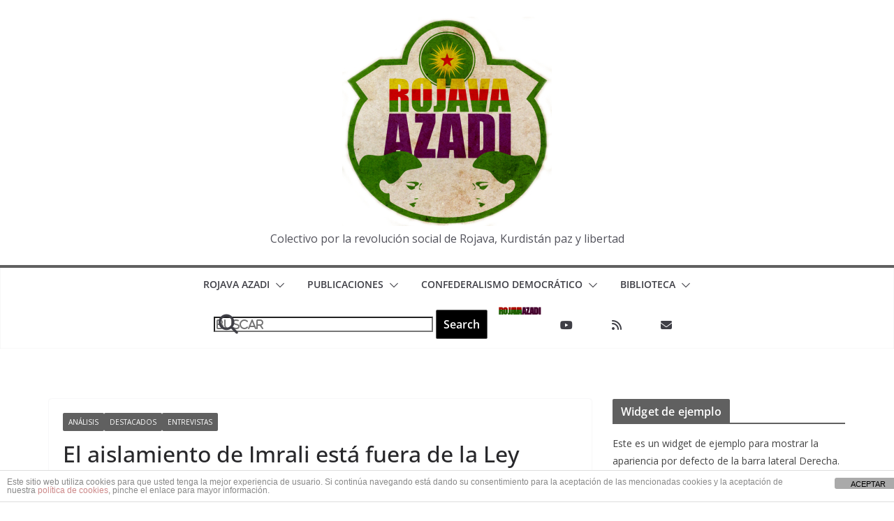

--- FILE ---
content_type: text/html; charset=UTF-8
request_url: https://rojavaazadimadrid.org/el-aislamiento-de-imrali-esta-fuera-de-la-ley/
body_size: 28389
content:
		<!doctype html>
		<html lang="es">
		
<head>

			<meta charset="UTF-8"/>
		<meta name="viewport" content="width=device-width, initial-scale=1">
		<link rel="profile" href="https://gmpg.org/xfn/11"/>
		
	<meta name='robots' content='index, follow, max-image-preview:large, max-snippet:-1, max-video-preview:-1' />

	<!-- This site is optimized with the Yoast SEO plugin v26.7 - https://yoast.com/wordpress/plugins/seo/ -->
	<title>El aislamiento de Imrali está fuera de la Ley - ROJAVA AZADI</title>
	<link rel="canonical" href="https://rojavaazadimadrid.org/el-aislamiento-de-imrali-esta-fuera-de-la-ley/" />
	<meta property="og:locale" content="es_ES" />
	<meta property="og:type" content="article" />
	<meta property="og:title" content="El aislamiento de Imrali está fuera de la Ley - ROJAVA AZADI" />
	<meta property="og:description" content="ESTAMBUL &#8211; El copresidente de la Asociación de Abogados por la Libertad (ÖHD), Serhat Çakmak, ha declarado que la Ley no se aplica en Imrali y que la postura del Tribunal Europeo de Derechos Humanos (TEDH) y el Comité para Prevención de la Tortura (CPT) sobre esta situación hacen que la existencia de ambas instituciones resulte controvertida. La conspiración internacional contra el líder del" />
	<meta property="og:url" content="https://rojavaazadimadrid.org/el-aislamiento-de-imrali-esta-fuera-de-la-ley/" />
	<meta property="og:site_name" content="ROJAVA AZADI" />
	<meta property="article:publisher" content="https://www.facebook.com/RojavaAzadiMadrid/" />
	<meta property="article:published_time" content="2023-10-05T08:00:00+00:00" />
	<meta property="og:image" content="https://i0.wp.com/rojavaazadimadrid.org/wp-content/uploads/2023/10/imrali.jpg?fit=690%2C390&ssl=1" />
	<meta property="og:image:width" content="690" />
	<meta property="og:image:height" content="390" />
	<meta property="og:image:type" content="image/jpeg" />
	<meta name="author" content="konsuk" />
	<meta name="twitter:card" content="summary_large_image" />
	<meta name="twitter:creator" content="@RojavaAzadi" />
	<meta name="twitter:site" content="@RojavaAzadi" />
	<meta name="twitter:label1" content="Escrito por" />
	<meta name="twitter:data1" content="konsuk" />
	<meta name="twitter:label2" content="Tiempo de lectura" />
	<meta name="twitter:data2" content="8 minutos" />
	<script type="application/ld+json" class="yoast-schema-graph">{"@context":"https://schema.org","@graph":[{"@type":"Article","@id":"https://rojavaazadimadrid.org/el-aislamiento-de-imrali-esta-fuera-de-la-ley/#article","isPartOf":{"@id":"https://rojavaazadimadrid.org/el-aislamiento-de-imrali-esta-fuera-de-la-ley/"},"author":{"name":"konsuk","@id":"https://rojavaazadimadrid.org/#/schema/person/5cea29de54841ef124c159cb4e00f0cb"},"headline":"El aislamiento de Imrali está fuera de la Ley","datePublished":"2023-10-05T08:00:00+00:00","mainEntityOfPage":{"@id":"https://rojavaazadimadrid.org/el-aislamiento-de-imrali-esta-fuera-de-la-ley/"},"wordCount":1594,"commentCount":0,"publisher":{"@id":"https://rojavaazadimadrid.org/#organization"},"image":{"@id":"https://rojavaazadimadrid.org/el-aislamiento-de-imrali-esta-fuera-de-la-ley/#primaryimage"},"thumbnailUrl":"https://i0.wp.com/rojavaazadimadrid.org/wp-content/uploads/2023/10/imrali.jpg?fit=690%2C390&ssl=1","keywords":["Abdullah Öcalan","Aislamiento","Asociación de Abogados por la Libertad (ÖHD)","Conspiración Internacional","CPT","Derecho","Derecho Internacional","Imrali","Justicia","TEDH","Turquía"],"articleSection":["Análisis","Destacados","Entrevistas"],"inLanguage":"es","potentialAction":[{"@type":"CommentAction","name":"Comment","target":["https://rojavaazadimadrid.org/el-aislamiento-de-imrali-esta-fuera-de-la-ley/#respond"]}]},{"@type":"WebPage","@id":"https://rojavaazadimadrid.org/el-aislamiento-de-imrali-esta-fuera-de-la-ley/","url":"https://rojavaazadimadrid.org/el-aislamiento-de-imrali-esta-fuera-de-la-ley/","name":"El aislamiento de Imrali está fuera de la Ley - ROJAVA AZADI","isPartOf":{"@id":"https://rojavaazadimadrid.org/#website"},"primaryImageOfPage":{"@id":"https://rojavaazadimadrid.org/el-aislamiento-de-imrali-esta-fuera-de-la-ley/#primaryimage"},"image":{"@id":"https://rojavaazadimadrid.org/el-aislamiento-de-imrali-esta-fuera-de-la-ley/#primaryimage"},"thumbnailUrl":"https://i0.wp.com/rojavaazadimadrid.org/wp-content/uploads/2023/10/imrali.jpg?fit=690%2C390&ssl=1","datePublished":"2023-10-05T08:00:00+00:00","breadcrumb":{"@id":"https://rojavaazadimadrid.org/el-aislamiento-de-imrali-esta-fuera-de-la-ley/#breadcrumb"},"inLanguage":"es","potentialAction":[{"@type":"ReadAction","target":["https://rojavaazadimadrid.org/el-aislamiento-de-imrali-esta-fuera-de-la-ley/"]}]},{"@type":"ImageObject","inLanguage":"es","@id":"https://rojavaazadimadrid.org/el-aislamiento-de-imrali-esta-fuera-de-la-ley/#primaryimage","url":"https://i0.wp.com/rojavaazadimadrid.org/wp-content/uploads/2023/10/imrali.jpg?fit=690%2C390&ssl=1","contentUrl":"https://i0.wp.com/rojavaazadimadrid.org/wp-content/uploads/2023/10/imrali.jpg?fit=690%2C390&ssl=1","width":690,"height":390},{"@type":"BreadcrumbList","@id":"https://rojavaazadimadrid.org/el-aislamiento-de-imrali-esta-fuera-de-la-ley/#breadcrumb","itemListElement":[{"@type":"ListItem","position":1,"name":"Portada","item":"https://rojavaazadimadrid.org/"},{"@type":"ListItem","position":2,"name":"El aislamiento de Imrali está fuera de la Ley"}]},{"@type":"WebSite","@id":"https://rojavaazadimadrid.org/#website","url":"https://rojavaazadimadrid.org/","name":"ROJAVA AZADI","description":"Colectivo por la revolución social de Rojava, Kurdistán paz y libertad","publisher":{"@id":"https://rojavaazadimadrid.org/#organization"},"potentialAction":[{"@type":"SearchAction","target":{"@type":"EntryPoint","urlTemplate":"https://rojavaazadimadrid.org/?s={search_term_string}"},"query-input":{"@type":"PropertyValueSpecification","valueRequired":true,"valueName":"search_term_string"}}],"inLanguage":"es"},{"@type":"Organization","@id":"https://rojavaazadimadrid.org/#organization","name":"Rojava Azadî Madrid","url":"https://rojavaazadimadrid.org/","logo":{"@type":"ImageObject","inLanguage":"es","@id":"https://rojavaazadimadrid.org/#/schema/logo/image/","url":"https://i2.wp.com/rojavaazadimadrid.org/wp-content/uploads/2015/05/logo_textura_rojava2.jpg?fit=850%2C992&ssl=1","contentUrl":"https://i2.wp.com/rojavaazadimadrid.org/wp-content/uploads/2015/05/logo_textura_rojava2.jpg?fit=850%2C992&ssl=1","width":850,"height":992,"caption":"Rojava Azadî Madrid"},"image":{"@id":"https://rojavaazadimadrid.org/#/schema/logo/image/"},"sameAs":["https://www.facebook.com/RojavaAzadiMadrid/","https://x.com/RojavaAzadi","https://www.youtube.com/channel/UCnqVYwqr_006lhMHsodIzBw"]},{"@type":"Person","@id":"https://rojavaazadimadrid.org/#/schema/person/5cea29de54841ef124c159cb4e00f0cb","name":"konsuk","image":{"@type":"ImageObject","inLanguage":"es","@id":"https://rojavaazadimadrid.org/#/schema/person/image/","url":"https://secure.gravatar.com/avatar/d2f51bfd84f25402c97b545941a5f2bc92952ca46c5e137e7b998ee8268825d4?s=96&d=mm&r=g","contentUrl":"https://secure.gravatar.com/avatar/d2f51bfd84f25402c97b545941a5f2bc92952ca46c5e137e7b998ee8268825d4?s=96&d=mm&r=g","caption":"konsuk"}}]}</script>
	<!-- / Yoast SEO plugin. -->


<link rel='dns-prefetch' href='//secure.gravatar.com' />
<link rel='dns-prefetch' href='//stats.wp.com' />
<link rel='dns-prefetch' href='//fonts.googleapis.com' />
<link rel='dns-prefetch' href='//v0.wordpress.com' />
<link rel='preconnect' href='//i0.wp.com' />
<link rel="alternate" type="application/rss+xml" title="ROJAVA AZADI &raquo; Feed" href="https://rojavaazadimadrid.org/feed/" />
<link rel="alternate" type="application/rss+xml" title="ROJAVA AZADI &raquo; Feed de los comentarios" href="https://rojavaazadimadrid.org/comments/feed/" />
<link rel="alternate" type="application/rss+xml" title="ROJAVA AZADI &raquo; Comentario El aislamiento de Imrali está fuera de la Ley del feed" href="https://rojavaazadimadrid.org/el-aislamiento-de-imrali-esta-fuera-de-la-ley/feed/" />
<link rel="alternate" title="oEmbed (JSON)" type="application/json+oembed" href="https://rojavaazadimadrid.org/wp-json/oembed/1.0/embed?url=https%3A%2F%2Frojavaazadimadrid.org%2Fel-aislamiento-de-imrali-esta-fuera-de-la-ley%2F" />
<link rel="alternate" title="oEmbed (XML)" type="text/xml+oembed" href="https://rojavaazadimadrid.org/wp-json/oembed/1.0/embed?url=https%3A%2F%2Frojavaazadimadrid.org%2Fel-aislamiento-de-imrali-esta-fuera-de-la-ley%2F&#038;format=xml" />
		<!-- This site uses the Google Analytics by ExactMetrics plugin v8.11.1 - Using Analytics tracking - https://www.exactmetrics.com/ -->
		<!-- Nota: ExactMetrics no está actualmente configurado en este sitio. El dueño del sitio necesita identificarse usando su cuenta de Google Analytics en el panel de ajustes de ExactMetrics. -->
					<!-- No tracking code set -->
				<!-- / Google Analytics by ExactMetrics -->
		<style id='wp-img-auto-sizes-contain-inline-css' type='text/css'>
img:is([sizes=auto i],[sizes^="auto," i]){contain-intrinsic-size:3000px 1500px}
/*# sourceURL=wp-img-auto-sizes-contain-inline-css */
</style>
<link rel='stylesheet' id='jetpack_related-posts-css' href='https://rojavaazadimadrid.org/wp-content/plugins/jetpack/modules/related-posts/related-posts.css?ver=20240116' type='text/css' media='all' />
<style id='wp-emoji-styles-inline-css' type='text/css'>

	img.wp-smiley, img.emoji {
		display: inline !important;
		border: none !important;
		box-shadow: none !important;
		height: 1em !important;
		width: 1em !important;
		margin: 0 0.07em !important;
		vertical-align: -0.1em !important;
		background: none !important;
		padding: 0 !important;
	}
/*# sourceURL=wp-emoji-styles-inline-css */
</style>
<style id='wp-block-library-inline-css' type='text/css'>
:root{--wp-block-synced-color:#7a00df;--wp-block-synced-color--rgb:122,0,223;--wp-bound-block-color:var(--wp-block-synced-color);--wp-editor-canvas-background:#ddd;--wp-admin-theme-color:#007cba;--wp-admin-theme-color--rgb:0,124,186;--wp-admin-theme-color-darker-10:#006ba1;--wp-admin-theme-color-darker-10--rgb:0,107,160.5;--wp-admin-theme-color-darker-20:#005a87;--wp-admin-theme-color-darker-20--rgb:0,90,135;--wp-admin-border-width-focus:2px}@media (min-resolution:192dpi){:root{--wp-admin-border-width-focus:1.5px}}.wp-element-button{cursor:pointer}:root .has-very-light-gray-background-color{background-color:#eee}:root .has-very-dark-gray-background-color{background-color:#313131}:root .has-very-light-gray-color{color:#eee}:root .has-very-dark-gray-color{color:#313131}:root .has-vivid-green-cyan-to-vivid-cyan-blue-gradient-background{background:linear-gradient(135deg,#00d084,#0693e3)}:root .has-purple-crush-gradient-background{background:linear-gradient(135deg,#34e2e4,#4721fb 50%,#ab1dfe)}:root .has-hazy-dawn-gradient-background{background:linear-gradient(135deg,#faaca8,#dad0ec)}:root .has-subdued-olive-gradient-background{background:linear-gradient(135deg,#fafae1,#67a671)}:root .has-atomic-cream-gradient-background{background:linear-gradient(135deg,#fdd79a,#004a59)}:root .has-nightshade-gradient-background{background:linear-gradient(135deg,#330968,#31cdcf)}:root .has-midnight-gradient-background{background:linear-gradient(135deg,#020381,#2874fc)}:root{--wp--preset--font-size--normal:16px;--wp--preset--font-size--huge:42px}.has-regular-font-size{font-size:1em}.has-larger-font-size{font-size:2.625em}.has-normal-font-size{font-size:var(--wp--preset--font-size--normal)}.has-huge-font-size{font-size:var(--wp--preset--font-size--huge)}.has-text-align-center{text-align:center}.has-text-align-left{text-align:left}.has-text-align-right{text-align:right}.has-fit-text{white-space:nowrap!important}#end-resizable-editor-section{display:none}.aligncenter{clear:both}.items-justified-left{justify-content:flex-start}.items-justified-center{justify-content:center}.items-justified-right{justify-content:flex-end}.items-justified-space-between{justify-content:space-between}.screen-reader-text{border:0;clip-path:inset(50%);height:1px;margin:-1px;overflow:hidden;padding:0;position:absolute;width:1px;word-wrap:normal!important}.screen-reader-text:focus{background-color:#ddd;clip-path:none;color:#444;display:block;font-size:1em;height:auto;left:5px;line-height:normal;padding:15px 23px 14px;text-decoration:none;top:5px;width:auto;z-index:100000}html :where(.has-border-color){border-style:solid}html :where([style*=border-top-color]){border-top-style:solid}html :where([style*=border-right-color]){border-right-style:solid}html :where([style*=border-bottom-color]){border-bottom-style:solid}html :where([style*=border-left-color]){border-left-style:solid}html :where([style*=border-width]){border-style:solid}html :where([style*=border-top-width]){border-top-style:solid}html :where([style*=border-right-width]){border-right-style:solid}html :where([style*=border-bottom-width]){border-bottom-style:solid}html :where([style*=border-left-width]){border-left-style:solid}html :where(img[class*=wp-image-]){height:auto;max-width:100%}:where(figure){margin:0 0 1em}html :where(.is-position-sticky){--wp-admin--admin-bar--position-offset:var(--wp-admin--admin-bar--height,0px)}@media screen and (max-width:600px){html :where(.is-position-sticky){--wp-admin--admin-bar--position-offset:0px}}

/*# sourceURL=wp-block-library-inline-css */
</style><style id='wp-block-image-inline-css' type='text/css'>
.wp-block-image>a,.wp-block-image>figure>a{display:inline-block}.wp-block-image img{box-sizing:border-box;height:auto;max-width:100%;vertical-align:bottom}@media not (prefers-reduced-motion){.wp-block-image img.hide{visibility:hidden}.wp-block-image img.show{animation:show-content-image .4s}}.wp-block-image[style*=border-radius] img,.wp-block-image[style*=border-radius]>a{border-radius:inherit}.wp-block-image.has-custom-border img{box-sizing:border-box}.wp-block-image.aligncenter{text-align:center}.wp-block-image.alignfull>a,.wp-block-image.alignwide>a{width:100%}.wp-block-image.alignfull img,.wp-block-image.alignwide img{height:auto;width:100%}.wp-block-image .aligncenter,.wp-block-image .alignleft,.wp-block-image .alignright,.wp-block-image.aligncenter,.wp-block-image.alignleft,.wp-block-image.alignright{display:table}.wp-block-image .aligncenter>figcaption,.wp-block-image .alignleft>figcaption,.wp-block-image .alignright>figcaption,.wp-block-image.aligncenter>figcaption,.wp-block-image.alignleft>figcaption,.wp-block-image.alignright>figcaption{caption-side:bottom;display:table-caption}.wp-block-image .alignleft{float:left;margin:.5em 1em .5em 0}.wp-block-image .alignright{float:right;margin:.5em 0 .5em 1em}.wp-block-image .aligncenter{margin-left:auto;margin-right:auto}.wp-block-image :where(figcaption){margin-bottom:1em;margin-top:.5em}.wp-block-image.is-style-circle-mask img{border-radius:9999px}@supports ((-webkit-mask-image:none) or (mask-image:none)) or (-webkit-mask-image:none){.wp-block-image.is-style-circle-mask img{border-radius:0;-webkit-mask-image:url('data:image/svg+xml;utf8,<svg viewBox="0 0 100 100" xmlns="http://www.w3.org/2000/svg"><circle cx="50" cy="50" r="50"/></svg>');mask-image:url('data:image/svg+xml;utf8,<svg viewBox="0 0 100 100" xmlns="http://www.w3.org/2000/svg"><circle cx="50" cy="50" r="50"/></svg>');mask-mode:alpha;-webkit-mask-position:center;mask-position:center;-webkit-mask-repeat:no-repeat;mask-repeat:no-repeat;-webkit-mask-size:contain;mask-size:contain}}:root :where(.wp-block-image.is-style-rounded img,.wp-block-image .is-style-rounded img){border-radius:9999px}.wp-block-image figure{margin:0}.wp-lightbox-container{display:flex;flex-direction:column;position:relative}.wp-lightbox-container img{cursor:zoom-in}.wp-lightbox-container img:hover+button{opacity:1}.wp-lightbox-container button{align-items:center;backdrop-filter:blur(16px) saturate(180%);background-color:#5a5a5a40;border:none;border-radius:4px;cursor:zoom-in;display:flex;height:20px;justify-content:center;opacity:0;padding:0;position:absolute;right:16px;text-align:center;top:16px;width:20px;z-index:100}@media not (prefers-reduced-motion){.wp-lightbox-container button{transition:opacity .2s ease}}.wp-lightbox-container button:focus-visible{outline:3px auto #5a5a5a40;outline:3px auto -webkit-focus-ring-color;outline-offset:3px}.wp-lightbox-container button:hover{cursor:pointer;opacity:1}.wp-lightbox-container button:focus{opacity:1}.wp-lightbox-container button:focus,.wp-lightbox-container button:hover,.wp-lightbox-container button:not(:hover):not(:active):not(.has-background){background-color:#5a5a5a40;border:none}.wp-lightbox-overlay{box-sizing:border-box;cursor:zoom-out;height:100vh;left:0;overflow:hidden;position:fixed;top:0;visibility:hidden;width:100%;z-index:100000}.wp-lightbox-overlay .close-button{align-items:center;cursor:pointer;display:flex;justify-content:center;min-height:40px;min-width:40px;padding:0;position:absolute;right:calc(env(safe-area-inset-right) + 16px);top:calc(env(safe-area-inset-top) + 16px);z-index:5000000}.wp-lightbox-overlay .close-button:focus,.wp-lightbox-overlay .close-button:hover,.wp-lightbox-overlay .close-button:not(:hover):not(:active):not(.has-background){background:none;border:none}.wp-lightbox-overlay .lightbox-image-container{height:var(--wp--lightbox-container-height);left:50%;overflow:hidden;position:absolute;top:50%;transform:translate(-50%,-50%);transform-origin:top left;width:var(--wp--lightbox-container-width);z-index:9999999999}.wp-lightbox-overlay .wp-block-image{align-items:center;box-sizing:border-box;display:flex;height:100%;justify-content:center;margin:0;position:relative;transform-origin:0 0;width:100%;z-index:3000000}.wp-lightbox-overlay .wp-block-image img{height:var(--wp--lightbox-image-height);min-height:var(--wp--lightbox-image-height);min-width:var(--wp--lightbox-image-width);width:var(--wp--lightbox-image-width)}.wp-lightbox-overlay .wp-block-image figcaption{display:none}.wp-lightbox-overlay button{background:none;border:none}.wp-lightbox-overlay .scrim{background-color:#fff;height:100%;opacity:.9;position:absolute;width:100%;z-index:2000000}.wp-lightbox-overlay.active{visibility:visible}@media not (prefers-reduced-motion){.wp-lightbox-overlay.active{animation:turn-on-visibility .25s both}.wp-lightbox-overlay.active img{animation:turn-on-visibility .35s both}.wp-lightbox-overlay.show-closing-animation:not(.active){animation:turn-off-visibility .35s both}.wp-lightbox-overlay.show-closing-animation:not(.active) img{animation:turn-off-visibility .25s both}.wp-lightbox-overlay.zoom.active{animation:none;opacity:1;visibility:visible}.wp-lightbox-overlay.zoom.active .lightbox-image-container{animation:lightbox-zoom-in .4s}.wp-lightbox-overlay.zoom.active .lightbox-image-container img{animation:none}.wp-lightbox-overlay.zoom.active .scrim{animation:turn-on-visibility .4s forwards}.wp-lightbox-overlay.zoom.show-closing-animation:not(.active){animation:none}.wp-lightbox-overlay.zoom.show-closing-animation:not(.active) .lightbox-image-container{animation:lightbox-zoom-out .4s}.wp-lightbox-overlay.zoom.show-closing-animation:not(.active) .lightbox-image-container img{animation:none}.wp-lightbox-overlay.zoom.show-closing-animation:not(.active) .scrim{animation:turn-off-visibility .4s forwards}}@keyframes show-content-image{0%{visibility:hidden}99%{visibility:hidden}to{visibility:visible}}@keyframes turn-on-visibility{0%{opacity:0}to{opacity:1}}@keyframes turn-off-visibility{0%{opacity:1;visibility:visible}99%{opacity:0;visibility:visible}to{opacity:0;visibility:hidden}}@keyframes lightbox-zoom-in{0%{transform:translate(calc((-100vw + var(--wp--lightbox-scrollbar-width))/2 + var(--wp--lightbox-initial-left-position)),calc(-50vh + var(--wp--lightbox-initial-top-position))) scale(var(--wp--lightbox-scale))}to{transform:translate(-50%,-50%) scale(1)}}@keyframes lightbox-zoom-out{0%{transform:translate(-50%,-50%) scale(1);visibility:visible}99%{visibility:visible}to{transform:translate(calc((-100vw + var(--wp--lightbox-scrollbar-width))/2 + var(--wp--lightbox-initial-left-position)),calc(-50vh + var(--wp--lightbox-initial-top-position))) scale(var(--wp--lightbox-scale));visibility:hidden}}
/*# sourceURL=https://rojavaazadimadrid.org/wp-includes/blocks/image/style.min.css */
</style>
<style id='wp-block-image-theme-inline-css' type='text/css'>
:root :where(.wp-block-image figcaption){color:#555;font-size:13px;text-align:center}.is-dark-theme :root :where(.wp-block-image figcaption){color:#ffffffa6}.wp-block-image{margin:0 0 1em}
/*# sourceURL=https://rojavaazadimadrid.org/wp-includes/blocks/image/theme.min.css */
</style>
<style id='global-styles-inline-css' type='text/css'>
:root{--wp--preset--aspect-ratio--square: 1;--wp--preset--aspect-ratio--4-3: 4/3;--wp--preset--aspect-ratio--3-4: 3/4;--wp--preset--aspect-ratio--3-2: 3/2;--wp--preset--aspect-ratio--2-3: 2/3;--wp--preset--aspect-ratio--16-9: 16/9;--wp--preset--aspect-ratio--9-16: 9/16;--wp--preset--color--black: #000000;--wp--preset--color--cyan-bluish-gray: #abb8c3;--wp--preset--color--white: #ffffff;--wp--preset--color--pale-pink: #f78da7;--wp--preset--color--vivid-red: #cf2e2e;--wp--preset--color--luminous-vivid-orange: #ff6900;--wp--preset--color--luminous-vivid-amber: #fcb900;--wp--preset--color--light-green-cyan: #7bdcb5;--wp--preset--color--vivid-green-cyan: #00d084;--wp--preset--color--pale-cyan-blue: #8ed1fc;--wp--preset--color--vivid-cyan-blue: #0693e3;--wp--preset--color--vivid-purple: #9b51e0;--wp--preset--color--cm-color-1: #257BC1;--wp--preset--color--cm-color-2: #2270B0;--wp--preset--color--cm-color-3: #FFFFFF;--wp--preset--color--cm-color-4: #F9FEFD;--wp--preset--color--cm-color-5: #27272A;--wp--preset--color--cm-color-6: #16181A;--wp--preset--color--cm-color-7: #8F8F8F;--wp--preset--color--cm-color-8: #FFFFFF;--wp--preset--color--cm-color-9: #C7C7C7;--wp--preset--gradient--vivid-cyan-blue-to-vivid-purple: linear-gradient(135deg,rgb(6,147,227) 0%,rgb(155,81,224) 100%);--wp--preset--gradient--light-green-cyan-to-vivid-green-cyan: linear-gradient(135deg,rgb(122,220,180) 0%,rgb(0,208,130) 100%);--wp--preset--gradient--luminous-vivid-amber-to-luminous-vivid-orange: linear-gradient(135deg,rgb(252,185,0) 0%,rgb(255,105,0) 100%);--wp--preset--gradient--luminous-vivid-orange-to-vivid-red: linear-gradient(135deg,rgb(255,105,0) 0%,rgb(207,46,46) 100%);--wp--preset--gradient--very-light-gray-to-cyan-bluish-gray: linear-gradient(135deg,rgb(238,238,238) 0%,rgb(169,184,195) 100%);--wp--preset--gradient--cool-to-warm-spectrum: linear-gradient(135deg,rgb(74,234,220) 0%,rgb(151,120,209) 20%,rgb(207,42,186) 40%,rgb(238,44,130) 60%,rgb(251,105,98) 80%,rgb(254,248,76) 100%);--wp--preset--gradient--blush-light-purple: linear-gradient(135deg,rgb(255,206,236) 0%,rgb(152,150,240) 100%);--wp--preset--gradient--blush-bordeaux: linear-gradient(135deg,rgb(254,205,165) 0%,rgb(254,45,45) 50%,rgb(107,0,62) 100%);--wp--preset--gradient--luminous-dusk: linear-gradient(135deg,rgb(255,203,112) 0%,rgb(199,81,192) 50%,rgb(65,88,208) 100%);--wp--preset--gradient--pale-ocean: linear-gradient(135deg,rgb(255,245,203) 0%,rgb(182,227,212) 50%,rgb(51,167,181) 100%);--wp--preset--gradient--electric-grass: linear-gradient(135deg,rgb(202,248,128) 0%,rgb(113,206,126) 100%);--wp--preset--gradient--midnight: linear-gradient(135deg,rgb(2,3,129) 0%,rgb(40,116,252) 100%);--wp--preset--font-size--small: 13px;--wp--preset--font-size--medium: 16px;--wp--preset--font-size--large: 20px;--wp--preset--font-size--x-large: 24px;--wp--preset--font-size--xx-large: 30px;--wp--preset--font-size--huge: 36px;--wp--preset--font-family--dm-sans: DM Sans, sans-serif;--wp--preset--font-family--public-sans: Public Sans, sans-serif;--wp--preset--font-family--roboto: Roboto, sans-serif;--wp--preset--font-family--segoe-ui: Segoe UI, Arial, sans-serif;--wp--preset--font-family--ibm-plex-serif: IBM Plex Serif, sans-serif;--wp--preset--font-family--inter: Inter, sans-serif;--wp--preset--spacing--20: 0.44rem;--wp--preset--spacing--30: 0.67rem;--wp--preset--spacing--40: 1rem;--wp--preset--spacing--50: 1.5rem;--wp--preset--spacing--60: 2.25rem;--wp--preset--spacing--70: 3.38rem;--wp--preset--spacing--80: 5.06rem;--wp--preset--shadow--natural: 6px 6px 9px rgba(0, 0, 0, 0.2);--wp--preset--shadow--deep: 12px 12px 50px rgba(0, 0, 0, 0.4);--wp--preset--shadow--sharp: 6px 6px 0px rgba(0, 0, 0, 0.2);--wp--preset--shadow--outlined: 6px 6px 0px -3px rgb(255, 255, 255), 6px 6px rgb(0, 0, 0);--wp--preset--shadow--crisp: 6px 6px 0px rgb(0, 0, 0);}:root { --wp--style--global--content-size: 760px;--wp--style--global--wide-size: 1160px; }:where(body) { margin: 0; }.wp-site-blocks > .alignleft { float: left; margin-right: 2em; }.wp-site-blocks > .alignright { float: right; margin-left: 2em; }.wp-site-blocks > .aligncenter { justify-content: center; margin-left: auto; margin-right: auto; }:where(.wp-site-blocks) > * { margin-block-start: 24px; margin-block-end: 0; }:where(.wp-site-blocks) > :first-child { margin-block-start: 0; }:where(.wp-site-blocks) > :last-child { margin-block-end: 0; }:root { --wp--style--block-gap: 24px; }:root :where(.is-layout-flow) > :first-child{margin-block-start: 0;}:root :where(.is-layout-flow) > :last-child{margin-block-end: 0;}:root :where(.is-layout-flow) > *{margin-block-start: 24px;margin-block-end: 0;}:root :where(.is-layout-constrained) > :first-child{margin-block-start: 0;}:root :where(.is-layout-constrained) > :last-child{margin-block-end: 0;}:root :where(.is-layout-constrained) > *{margin-block-start: 24px;margin-block-end: 0;}:root :where(.is-layout-flex){gap: 24px;}:root :where(.is-layout-grid){gap: 24px;}.is-layout-flow > .alignleft{float: left;margin-inline-start: 0;margin-inline-end: 2em;}.is-layout-flow > .alignright{float: right;margin-inline-start: 2em;margin-inline-end: 0;}.is-layout-flow > .aligncenter{margin-left: auto !important;margin-right: auto !important;}.is-layout-constrained > .alignleft{float: left;margin-inline-start: 0;margin-inline-end: 2em;}.is-layout-constrained > .alignright{float: right;margin-inline-start: 2em;margin-inline-end: 0;}.is-layout-constrained > .aligncenter{margin-left: auto !important;margin-right: auto !important;}.is-layout-constrained > :where(:not(.alignleft):not(.alignright):not(.alignfull)){max-width: var(--wp--style--global--content-size);margin-left: auto !important;margin-right: auto !important;}.is-layout-constrained > .alignwide{max-width: var(--wp--style--global--wide-size);}body .is-layout-flex{display: flex;}.is-layout-flex{flex-wrap: wrap;align-items: center;}.is-layout-flex > :is(*, div){margin: 0;}body .is-layout-grid{display: grid;}.is-layout-grid > :is(*, div){margin: 0;}body{padding-top: 0px;padding-right: 0px;padding-bottom: 0px;padding-left: 0px;}a:where(:not(.wp-element-button)){text-decoration: underline;}:root :where(.wp-element-button, .wp-block-button__link){background-color: #32373c;border-width: 0;color: #fff;font-family: inherit;font-size: inherit;font-style: inherit;font-weight: inherit;letter-spacing: inherit;line-height: inherit;padding-top: calc(0.667em + 2px);padding-right: calc(1.333em + 2px);padding-bottom: calc(0.667em + 2px);padding-left: calc(1.333em + 2px);text-decoration: none;text-transform: inherit;}.has-black-color{color: var(--wp--preset--color--black) !important;}.has-cyan-bluish-gray-color{color: var(--wp--preset--color--cyan-bluish-gray) !important;}.has-white-color{color: var(--wp--preset--color--white) !important;}.has-pale-pink-color{color: var(--wp--preset--color--pale-pink) !important;}.has-vivid-red-color{color: var(--wp--preset--color--vivid-red) !important;}.has-luminous-vivid-orange-color{color: var(--wp--preset--color--luminous-vivid-orange) !important;}.has-luminous-vivid-amber-color{color: var(--wp--preset--color--luminous-vivid-amber) !important;}.has-light-green-cyan-color{color: var(--wp--preset--color--light-green-cyan) !important;}.has-vivid-green-cyan-color{color: var(--wp--preset--color--vivid-green-cyan) !important;}.has-pale-cyan-blue-color{color: var(--wp--preset--color--pale-cyan-blue) !important;}.has-vivid-cyan-blue-color{color: var(--wp--preset--color--vivid-cyan-blue) !important;}.has-vivid-purple-color{color: var(--wp--preset--color--vivid-purple) !important;}.has-cm-color-1-color{color: var(--wp--preset--color--cm-color-1) !important;}.has-cm-color-2-color{color: var(--wp--preset--color--cm-color-2) !important;}.has-cm-color-3-color{color: var(--wp--preset--color--cm-color-3) !important;}.has-cm-color-4-color{color: var(--wp--preset--color--cm-color-4) !important;}.has-cm-color-5-color{color: var(--wp--preset--color--cm-color-5) !important;}.has-cm-color-6-color{color: var(--wp--preset--color--cm-color-6) !important;}.has-cm-color-7-color{color: var(--wp--preset--color--cm-color-7) !important;}.has-cm-color-8-color{color: var(--wp--preset--color--cm-color-8) !important;}.has-cm-color-9-color{color: var(--wp--preset--color--cm-color-9) !important;}.has-black-background-color{background-color: var(--wp--preset--color--black) !important;}.has-cyan-bluish-gray-background-color{background-color: var(--wp--preset--color--cyan-bluish-gray) !important;}.has-white-background-color{background-color: var(--wp--preset--color--white) !important;}.has-pale-pink-background-color{background-color: var(--wp--preset--color--pale-pink) !important;}.has-vivid-red-background-color{background-color: var(--wp--preset--color--vivid-red) !important;}.has-luminous-vivid-orange-background-color{background-color: var(--wp--preset--color--luminous-vivid-orange) !important;}.has-luminous-vivid-amber-background-color{background-color: var(--wp--preset--color--luminous-vivid-amber) !important;}.has-light-green-cyan-background-color{background-color: var(--wp--preset--color--light-green-cyan) !important;}.has-vivid-green-cyan-background-color{background-color: var(--wp--preset--color--vivid-green-cyan) !important;}.has-pale-cyan-blue-background-color{background-color: var(--wp--preset--color--pale-cyan-blue) !important;}.has-vivid-cyan-blue-background-color{background-color: var(--wp--preset--color--vivid-cyan-blue) !important;}.has-vivid-purple-background-color{background-color: var(--wp--preset--color--vivid-purple) !important;}.has-cm-color-1-background-color{background-color: var(--wp--preset--color--cm-color-1) !important;}.has-cm-color-2-background-color{background-color: var(--wp--preset--color--cm-color-2) !important;}.has-cm-color-3-background-color{background-color: var(--wp--preset--color--cm-color-3) !important;}.has-cm-color-4-background-color{background-color: var(--wp--preset--color--cm-color-4) !important;}.has-cm-color-5-background-color{background-color: var(--wp--preset--color--cm-color-5) !important;}.has-cm-color-6-background-color{background-color: var(--wp--preset--color--cm-color-6) !important;}.has-cm-color-7-background-color{background-color: var(--wp--preset--color--cm-color-7) !important;}.has-cm-color-8-background-color{background-color: var(--wp--preset--color--cm-color-8) !important;}.has-cm-color-9-background-color{background-color: var(--wp--preset--color--cm-color-9) !important;}.has-black-border-color{border-color: var(--wp--preset--color--black) !important;}.has-cyan-bluish-gray-border-color{border-color: var(--wp--preset--color--cyan-bluish-gray) !important;}.has-white-border-color{border-color: var(--wp--preset--color--white) !important;}.has-pale-pink-border-color{border-color: var(--wp--preset--color--pale-pink) !important;}.has-vivid-red-border-color{border-color: var(--wp--preset--color--vivid-red) !important;}.has-luminous-vivid-orange-border-color{border-color: var(--wp--preset--color--luminous-vivid-orange) !important;}.has-luminous-vivid-amber-border-color{border-color: var(--wp--preset--color--luminous-vivid-amber) !important;}.has-light-green-cyan-border-color{border-color: var(--wp--preset--color--light-green-cyan) !important;}.has-vivid-green-cyan-border-color{border-color: var(--wp--preset--color--vivid-green-cyan) !important;}.has-pale-cyan-blue-border-color{border-color: var(--wp--preset--color--pale-cyan-blue) !important;}.has-vivid-cyan-blue-border-color{border-color: var(--wp--preset--color--vivid-cyan-blue) !important;}.has-vivid-purple-border-color{border-color: var(--wp--preset--color--vivid-purple) !important;}.has-cm-color-1-border-color{border-color: var(--wp--preset--color--cm-color-1) !important;}.has-cm-color-2-border-color{border-color: var(--wp--preset--color--cm-color-2) !important;}.has-cm-color-3-border-color{border-color: var(--wp--preset--color--cm-color-3) !important;}.has-cm-color-4-border-color{border-color: var(--wp--preset--color--cm-color-4) !important;}.has-cm-color-5-border-color{border-color: var(--wp--preset--color--cm-color-5) !important;}.has-cm-color-6-border-color{border-color: var(--wp--preset--color--cm-color-6) !important;}.has-cm-color-7-border-color{border-color: var(--wp--preset--color--cm-color-7) !important;}.has-cm-color-8-border-color{border-color: var(--wp--preset--color--cm-color-8) !important;}.has-cm-color-9-border-color{border-color: var(--wp--preset--color--cm-color-9) !important;}.has-vivid-cyan-blue-to-vivid-purple-gradient-background{background: var(--wp--preset--gradient--vivid-cyan-blue-to-vivid-purple) !important;}.has-light-green-cyan-to-vivid-green-cyan-gradient-background{background: var(--wp--preset--gradient--light-green-cyan-to-vivid-green-cyan) !important;}.has-luminous-vivid-amber-to-luminous-vivid-orange-gradient-background{background: var(--wp--preset--gradient--luminous-vivid-amber-to-luminous-vivid-orange) !important;}.has-luminous-vivid-orange-to-vivid-red-gradient-background{background: var(--wp--preset--gradient--luminous-vivid-orange-to-vivid-red) !important;}.has-very-light-gray-to-cyan-bluish-gray-gradient-background{background: var(--wp--preset--gradient--very-light-gray-to-cyan-bluish-gray) !important;}.has-cool-to-warm-spectrum-gradient-background{background: var(--wp--preset--gradient--cool-to-warm-spectrum) !important;}.has-blush-light-purple-gradient-background{background: var(--wp--preset--gradient--blush-light-purple) !important;}.has-blush-bordeaux-gradient-background{background: var(--wp--preset--gradient--blush-bordeaux) !important;}.has-luminous-dusk-gradient-background{background: var(--wp--preset--gradient--luminous-dusk) !important;}.has-pale-ocean-gradient-background{background: var(--wp--preset--gradient--pale-ocean) !important;}.has-electric-grass-gradient-background{background: var(--wp--preset--gradient--electric-grass) !important;}.has-midnight-gradient-background{background: var(--wp--preset--gradient--midnight) !important;}.has-small-font-size{font-size: var(--wp--preset--font-size--small) !important;}.has-medium-font-size{font-size: var(--wp--preset--font-size--medium) !important;}.has-large-font-size{font-size: var(--wp--preset--font-size--large) !important;}.has-x-large-font-size{font-size: var(--wp--preset--font-size--x-large) !important;}.has-xx-large-font-size{font-size: var(--wp--preset--font-size--xx-large) !important;}.has-huge-font-size{font-size: var(--wp--preset--font-size--huge) !important;}.has-dm-sans-font-family{font-family: var(--wp--preset--font-family--dm-sans) !important;}.has-public-sans-font-family{font-family: var(--wp--preset--font-family--public-sans) !important;}.has-roboto-font-family{font-family: var(--wp--preset--font-family--roboto) !important;}.has-segoe-ui-font-family{font-family: var(--wp--preset--font-family--segoe-ui) !important;}.has-ibm-plex-serif-font-family{font-family: var(--wp--preset--font-family--ibm-plex-serif) !important;}.has-inter-font-family{font-family: var(--wp--preset--font-family--inter) !important;}
/*# sourceURL=global-styles-inline-css */
</style>

<link rel='stylesheet' id='front-estilos-css' href='https://rojavaazadimadrid.org/wp-content/plugins/asesor-cookies-para-la-ley-en-espana/html/front/estilos.css?ver=1428acc59798336651d16feac19f2003' type='text/css' media='all' />
<link rel='stylesheet' id='colormag_style-css' href='https://rojavaazadimadrid.org/wp-content/themes/colormag-child/style.css?ver=1768740466' type='text/css' media='all' />
<style id='colormag_style-inline-css' type='text/css'>
.colormag-button,
			blockquote, button,
			input[type=reset],
			input[type=button],
			input[type=submit],
			.cm-home-icon.front_page_on,
			.cm-post-categories a,
			.cm-primary-nav ul li ul li:hover,
			.cm-primary-nav ul li.current-menu-item,
			.cm-primary-nav ul li.current_page_ancestor,
			.cm-primary-nav ul li.current-menu-ancestor,
			.cm-primary-nav ul li.current_page_item,
			.cm-primary-nav ul li:hover,
			.cm-primary-nav ul li.focus,
			.cm-mobile-nav li a:hover,
			.colormag-header-clean #cm-primary-nav .cm-menu-toggle:hover,
			.cm-header .cm-mobile-nav li:hover,
			.cm-header .cm-mobile-nav li.current-page-ancestor,
			.cm-header .cm-mobile-nav li.current-menu-ancestor,
			.cm-header .cm-mobile-nav li.current-page-item,
			.cm-header .cm-mobile-nav li.current-menu-item,
			.cm-primary-nav ul li.focus > a,
			.cm-layout-2 .cm-primary-nav ul ul.sub-menu li.focus > a,
			.cm-mobile-nav .current-menu-item>a, .cm-mobile-nav .current_page_item>a,
			.colormag-header-clean .cm-mobile-nav li:hover > a,
			.colormag-header-clean .cm-mobile-nav li.current-page-ancestor > a,
			.colormag-header-clean .cm-mobile-nav li.current-menu-ancestor > a,
			.colormag-header-clean .cm-mobile-nav li.current-page-item > a,
			.colormag-header-clean .cm-mobile-nav li.current-menu-item > a,
			.fa.search-top:hover,
			.widget_call_to_action .btn--primary,
			.colormag-footer--classic .cm-footer-cols .cm-row .cm-widget-title span::before,
			.colormag-footer--classic-bordered .cm-footer-cols .cm-row .cm-widget-title span::before,
			.cm-featured-posts .cm-widget-title span,
			.cm-featured-category-slider-widget .cm-slide-content .cm-entry-header-meta .cm-post-categories a,
			.cm-highlighted-posts .cm-post-content .cm-entry-header-meta .cm-post-categories a,
			.cm-category-slide-next, .cm-category-slide-prev, .slide-next,
			.slide-prev, .cm-tabbed-widget ul li, .cm-posts .wp-pagenavi .current,
			.cm-posts .wp-pagenavi a:hover, .cm-secondary .cm-widget-title span,
			.cm-posts .post .cm-post-content .cm-entry-header-meta .cm-post-categories a,
			.cm-page-header .cm-page-title span, .entry-meta .post-format i,
			.format-link .cm-entry-summary a, .cm-entry-button, .infinite-scroll .tg-infinite-scroll,
			.no-more-post-text, .pagination span,
			.comments-area .comment-author-link span,
			.cm-footer-cols .cm-row .cm-widget-title span,
			.advertisement_above_footer .cm-widget-title span,
			.error, .cm-primary .cm-widget-title span,
			.related-posts-wrapper.style-three .cm-post-content .cm-entry-title a:hover:before,
			.cm-slider-area .cm-widget-title span,
			.cm-beside-slider-widget .cm-widget-title span,
			.top-full-width-sidebar .cm-widget-title span,
			.wp-block-quote, .wp-block-quote.is-style-large,
			.wp-block-quote.has-text-align-right,
			.cm-error-404 .cm-btn, .widget .wp-block-heading, .wp-block-search button,
			.widget a::before, .cm-post-date a::before,
			.byline a::before,
			.colormag-footer--classic-bordered .cm-widget-title::before,
			.wp-block-button__link,
			#cm-tertiary .cm-widget-title span,
			.link-pagination .post-page-numbers.current,
			.wp-block-query-pagination-numbers .page-numbers.current,
			.wp-element-button,
			.wp-block-button .wp-block-button__link,
			.wp-element-button,
			.cm-layout-2 .cm-primary-nav ul ul.sub-menu li:hover,
			.cm-layout-2 .cm-primary-nav ul ul.sub-menu li.current-menu-ancestor,
			.cm-layout-2 .cm-primary-nav ul ul.sub-menu li.current-menu-item,
			.cm-layout-2 .cm-primary-nav ul ul.sub-menu li.focus,
			.search-wrap button,
			.page-numbers .current,
			.cm-footer-builder .cm-widget-title span,
			.wp-block-search .wp-element-button:hover{background-color:#606060;}a,
			.cm-layout-2 #cm-primary-nav .fa.search-top:hover,
			.cm-layout-2 #cm-primary-nav.cm-mobile-nav .cm-random-post a:hover .fa-random,
			.cm-layout-2 #cm-primary-nav.cm-primary-nav .cm-random-post a:hover .fa-random,
			.cm-layout-2 .breaking-news .newsticker a:hover,
			.cm-layout-2 .cm-primary-nav ul li.current-menu-item > a,
			.cm-layout-2 .cm-primary-nav ul li.current_page_item > a,
			.cm-layout-2 .cm-primary-nav ul li:hover > a,
			.cm-layout-2 .cm-primary-nav ul li.focus > a
			.dark-skin .cm-layout-2-style-1 #cm-primary-nav.cm-primary-nav .cm-home-icon:hover .fa,
			.byline a:hover, .comments a:hover, .cm-edit-link a:hover, .cm-post-date a:hover,
			.social-links:not(.cm-header-actions .social-links) i.fa:hover, .cm-tag-links a:hover,
			.colormag-header-clean .social-links li:hover i.fa, .cm-layout-2-style-1 .social-links li:hover i.fa,
			.colormag-header-clean .breaking-news .newsticker a:hover, .widget_featured_posts .article-content .cm-entry-title a:hover,
			.widget_featured_slider .slide-content .cm-below-entry-meta .byline a:hover,
			.widget_featured_slider .slide-content .cm-below-entry-meta .comments a:hover,
			.widget_featured_slider .slide-content .cm-below-entry-meta .cm-post-date a:hover,
			.widget_featured_slider .slide-content .cm-entry-title a:hover,
			.widget_block_picture_news.widget_featured_posts .article-content .cm-entry-title a:hover,
			.widget_highlighted_posts .article-content .cm-below-entry-meta .byline a:hover,
			.widget_highlighted_posts .article-content .cm-below-entry-meta .comments a:hover,
			.widget_highlighted_posts .article-content .cm-below-entry-meta .cm-post-date a:hover,
			.widget_highlighted_posts .article-content .cm-entry-title a:hover, i.fa-arrow-up, i.fa-arrow-down,
			.cm-site-title a, #content .post .article-content .cm-entry-title a:hover, .entry-meta .byline i,
			.entry-meta .cat-links i, .entry-meta a, .post .cm-entry-title a:hover, .search .cm-entry-title a:hover,
			.entry-meta .comments-link a:hover, .entry-meta .cm-edit-link a:hover, .entry-meta .cm-post-date a:hover,
			.entry-meta .cm-tag-links a:hover, .single #content .tags a:hover, .count, .next a:hover, .previous a:hover,
			.related-posts-main-title .fa, .single-related-posts .article-content .cm-entry-title a:hover,
			.pagination a span:hover,
			#content .comments-area a.comment-cm-edit-link:hover, #content .comments-area a.comment-permalink:hover,
			#content .comments-area article header cite a:hover, .comments-area .comment-author-link a:hover,
			.comment .comment-reply-link:hover,
			.nav-next a, .nav-previous a,
			#cm-footer .cm-footer-menu ul li a:hover,
			.cm-footer-cols .cm-row a:hover, a#scroll-up i, .related-posts-wrapper-flyout .cm-entry-title a:hover,
			.human-diff-time .human-diff-time-display:hover,
			.cm-layout-2-style-1 #cm-primary-nav .fa:hover,
			.cm-footer-bar a,
			.cm-post-date a:hover,
			.cm-author a:hover,
			.cm-comments-link a:hover,
			.cm-tag-links a:hover,
			.cm-edit-link a:hover,
			.cm-footer-bar .copyright a,
			.cm-featured-posts .cm-entry-title a:hover,
			.cm-posts .post .cm-post-content .cm-entry-title a:hover,
			.cm-posts .post .single-title-above .cm-entry-title a:hover,
			.cm-layout-2 .cm-primary-nav ul li:hover > a,
			.cm-layout-2 #cm-primary-nav .fa:hover,
			.cm-entry-title a:hover,
			button:hover, input[type="button"]:hover,
			input[type="reset"]:hover,
			input[type="submit"]:hover,
			.wp-block-button .wp-block-button__link:hover,
			.cm-button:hover,
			.wp-element-button:hover,
			li.product .added_to_cart:hover,
			.comments-area .comment-permalink:hover,
			.cm-footer-bar-area .cm-footer-bar__2 a{color:#606060;}#cm-primary-nav,
			.cm-contained .cm-header-2 .cm-row, .cm-header-builder.cm-full-width .cm-main-header .cm-header-bottom-row{border-top-color:#606060;}.cm-layout-2 #cm-primary-nav,
			.cm-layout-2 .cm-primary-nav ul ul.sub-menu li:hover,
			.cm-layout-2 .cm-primary-nav ul > li:hover > a,
			.cm-layout-2 .cm-primary-nav ul > li.current-menu-item > a,
			.cm-layout-2 .cm-primary-nav ul > li.current-menu-ancestor > a,
			.cm-layout-2 .cm-primary-nav ul ul.sub-menu li.current-menu-ancestor,
			.cm-layout-2 .cm-primary-nav ul ul.sub-menu li.current-menu-item,
			.cm-layout-2 .cm-primary-nav ul ul.sub-menu li.focus,
			cm-layout-2 .cm-primary-nav ul ul.sub-menu li.current-menu-ancestor,
			cm-layout-2 .cm-primary-nav ul ul.sub-menu li.current-menu-item,
			cm-layout-2 #cm-primary-nav .cm-menu-toggle:hover,
			cm-layout-2 #cm-primary-nav.cm-mobile-nav .cm-menu-toggle,
			cm-layout-2 .cm-primary-nav ul > li:hover > a,
			cm-layout-2 .cm-primary-nav ul > li.current-menu-item > a,
			cm-layout-2 .cm-primary-nav ul > li.current-menu-ancestor > a,
			.cm-layout-2 .cm-primary-nav ul li.focus > a, .pagination a span:hover,
			.cm-error-404 .cm-btn,
			.single-post .cm-post-categories a::after,
			.widget .block-title,
			.cm-layout-2 .cm-primary-nav ul li.focus > a,
			button,
			input[type="button"],
			input[type="reset"],
			input[type="submit"],
			.wp-block-button .wp-block-button__link,
			.cm-button,
			.wp-element-button,
			li.product .added_to_cart{border-color:#606060;}.cm-secondary .cm-widget-title,
			#cm-tertiary .cm-widget-title,
			.widget_featured_posts .widget-title,
			#secondary .widget-title,
			#cm-tertiary .widget-title,
			.cm-page-header .cm-page-title,
			.cm-footer-cols .cm-row .widget-title,
			.advertisement_above_footer .widget-title,
			#primary .widget-title,
			.widget_slider_area .widget-title,
			.widget_beside_slider .widget-title,
			.top-full-width-sidebar .widget-title,
			.cm-footer-cols .cm-row .cm-widget-title,
			.cm-footer-bar .copyright a,
			.cm-layout-2.cm-layout-2-style-2 #cm-primary-nav,
			.cm-layout-2 .cm-primary-nav ul > li:hover > a,
			.cm-footer-builder .cm-widget-title,
			.cm-layout-2 .cm-primary-nav ul > li.current-menu-item > a{border-bottom-color:#606060;}body{color:#444444;}.cm-posts .post{box-shadow:0px 0px 2px 0px #E4E4E7;}body,
			button,
			input,
			select,
			textarea,
			blockquote p,
			.entry-meta,
			.cm-entry-button,
			dl,
			.previous a,
			.next a,
			.nav-previous a,
			.nav-next a,
			#respond h3#reply-title #cancel-comment-reply-link,
			#respond form input[type="text"],
			#respond form textarea,
			.cm-secondary .widget,
			.cm-error-404 .widget,
			.cm-entry-summary p{font-family:Open Sans;}h1 ,h2, h3, h4, h5, h6{font-family:Open Sans;font-style:inherit;}@media screen and (min-width: 992px) {.cm-primary{width:70%;}}.colormag-button,
			input[type="reset"],
			input[type="button"],
			input[type="submit"],
			button,
			.cm-entry-button span,
			.wp-block-button .wp-block-button__link{color:#ffffff;}.cm-content{background-color:#ffffff;background-size:contain;}.cm-primary-nav .sub-menu, .cm-primary-nav .children{background-color:#232323;}.cm-header .cm-menu-toggle svg,
			.cm-header .cm-menu-toggle svg{fill:#fff;}.cm-footer-bar-area .cm-footer-bar__2 a{color:#207daf;}.colormag-button,
			blockquote, button,
			input[type=reset],
			input[type=button],
			input[type=submit],
			.cm-home-icon.front_page_on,
			.cm-post-categories a,
			.cm-primary-nav ul li ul li:hover,
			.cm-primary-nav ul li.current-menu-item,
			.cm-primary-nav ul li.current_page_ancestor,
			.cm-primary-nav ul li.current-menu-ancestor,
			.cm-primary-nav ul li.current_page_item,
			.cm-primary-nav ul li:hover,
			.cm-primary-nav ul li.focus,
			.cm-mobile-nav li a:hover,
			.colormag-header-clean #cm-primary-nav .cm-menu-toggle:hover,
			.cm-header .cm-mobile-nav li:hover,
			.cm-header .cm-mobile-nav li.current-page-ancestor,
			.cm-header .cm-mobile-nav li.current-menu-ancestor,
			.cm-header .cm-mobile-nav li.current-page-item,
			.cm-header .cm-mobile-nav li.current-menu-item,
			.cm-primary-nav ul li.focus > a,
			.cm-layout-2 .cm-primary-nav ul ul.sub-menu li.focus > a,
			.cm-mobile-nav .current-menu-item>a, .cm-mobile-nav .current_page_item>a,
			.colormag-header-clean .cm-mobile-nav li:hover > a,
			.colormag-header-clean .cm-mobile-nav li.current-page-ancestor > a,
			.colormag-header-clean .cm-mobile-nav li.current-menu-ancestor > a,
			.colormag-header-clean .cm-mobile-nav li.current-page-item > a,
			.colormag-header-clean .cm-mobile-nav li.current-menu-item > a,
			.fa.search-top:hover,
			.widget_call_to_action .btn--primary,
			.colormag-footer--classic .cm-footer-cols .cm-row .cm-widget-title span::before,
			.colormag-footer--classic-bordered .cm-footer-cols .cm-row .cm-widget-title span::before,
			.cm-featured-posts .cm-widget-title span,
			.cm-featured-category-slider-widget .cm-slide-content .cm-entry-header-meta .cm-post-categories a,
			.cm-highlighted-posts .cm-post-content .cm-entry-header-meta .cm-post-categories a,
			.cm-category-slide-next, .cm-category-slide-prev, .slide-next,
			.slide-prev, .cm-tabbed-widget ul li, .cm-posts .wp-pagenavi .current,
			.cm-posts .wp-pagenavi a:hover, .cm-secondary .cm-widget-title span,
			.cm-posts .post .cm-post-content .cm-entry-header-meta .cm-post-categories a,
			.cm-page-header .cm-page-title span, .entry-meta .post-format i,
			.format-link .cm-entry-summary a, .cm-entry-button, .infinite-scroll .tg-infinite-scroll,
			.no-more-post-text, .pagination span,
			.comments-area .comment-author-link span,
			.cm-footer-cols .cm-row .cm-widget-title span,
			.advertisement_above_footer .cm-widget-title span,
			.error, .cm-primary .cm-widget-title span,
			.related-posts-wrapper.style-three .cm-post-content .cm-entry-title a:hover:before,
			.cm-slider-area .cm-widget-title span,
			.cm-beside-slider-widget .cm-widget-title span,
			.top-full-width-sidebar .cm-widget-title span,
			.wp-block-quote, .wp-block-quote.is-style-large,
			.wp-block-quote.has-text-align-right,
			.cm-error-404 .cm-btn, .widget .wp-block-heading, .wp-block-search button,
			.widget a::before, .cm-post-date a::before,
			.byline a::before,
			.colormag-footer--classic-bordered .cm-widget-title::before,
			.wp-block-button__link,
			#cm-tertiary .cm-widget-title span,
			.link-pagination .post-page-numbers.current,
			.wp-block-query-pagination-numbers .page-numbers.current,
			.wp-element-button,
			.wp-block-button .wp-block-button__link,
			.wp-element-button,
			.cm-layout-2 .cm-primary-nav ul ul.sub-menu li:hover,
			.cm-layout-2 .cm-primary-nav ul ul.sub-menu li.current-menu-ancestor,
			.cm-layout-2 .cm-primary-nav ul ul.sub-menu li.current-menu-item,
			.cm-layout-2 .cm-primary-nav ul ul.sub-menu li.focus,
			.search-wrap button,
			.page-numbers .current,
			.cm-footer-builder .cm-widget-title span,
			.wp-block-search .wp-element-button:hover{background-color:#606060;}a,
			.cm-layout-2 #cm-primary-nav .fa.search-top:hover,
			.cm-layout-2 #cm-primary-nav.cm-mobile-nav .cm-random-post a:hover .fa-random,
			.cm-layout-2 #cm-primary-nav.cm-primary-nav .cm-random-post a:hover .fa-random,
			.cm-layout-2 .breaking-news .newsticker a:hover,
			.cm-layout-2 .cm-primary-nav ul li.current-menu-item > a,
			.cm-layout-2 .cm-primary-nav ul li.current_page_item > a,
			.cm-layout-2 .cm-primary-nav ul li:hover > a,
			.cm-layout-2 .cm-primary-nav ul li.focus > a
			.dark-skin .cm-layout-2-style-1 #cm-primary-nav.cm-primary-nav .cm-home-icon:hover .fa,
			.byline a:hover, .comments a:hover, .cm-edit-link a:hover, .cm-post-date a:hover,
			.social-links:not(.cm-header-actions .social-links) i.fa:hover, .cm-tag-links a:hover,
			.colormag-header-clean .social-links li:hover i.fa, .cm-layout-2-style-1 .social-links li:hover i.fa,
			.colormag-header-clean .breaking-news .newsticker a:hover, .widget_featured_posts .article-content .cm-entry-title a:hover,
			.widget_featured_slider .slide-content .cm-below-entry-meta .byline a:hover,
			.widget_featured_slider .slide-content .cm-below-entry-meta .comments a:hover,
			.widget_featured_slider .slide-content .cm-below-entry-meta .cm-post-date a:hover,
			.widget_featured_slider .slide-content .cm-entry-title a:hover,
			.widget_block_picture_news.widget_featured_posts .article-content .cm-entry-title a:hover,
			.widget_highlighted_posts .article-content .cm-below-entry-meta .byline a:hover,
			.widget_highlighted_posts .article-content .cm-below-entry-meta .comments a:hover,
			.widget_highlighted_posts .article-content .cm-below-entry-meta .cm-post-date a:hover,
			.widget_highlighted_posts .article-content .cm-entry-title a:hover, i.fa-arrow-up, i.fa-arrow-down,
			.cm-site-title a, #content .post .article-content .cm-entry-title a:hover, .entry-meta .byline i,
			.entry-meta .cat-links i, .entry-meta a, .post .cm-entry-title a:hover, .search .cm-entry-title a:hover,
			.entry-meta .comments-link a:hover, .entry-meta .cm-edit-link a:hover, .entry-meta .cm-post-date a:hover,
			.entry-meta .cm-tag-links a:hover, .single #content .tags a:hover, .count, .next a:hover, .previous a:hover,
			.related-posts-main-title .fa, .single-related-posts .article-content .cm-entry-title a:hover,
			.pagination a span:hover,
			#content .comments-area a.comment-cm-edit-link:hover, #content .comments-area a.comment-permalink:hover,
			#content .comments-area article header cite a:hover, .comments-area .comment-author-link a:hover,
			.comment .comment-reply-link:hover,
			.nav-next a, .nav-previous a,
			#cm-footer .cm-footer-menu ul li a:hover,
			.cm-footer-cols .cm-row a:hover, a#scroll-up i, .related-posts-wrapper-flyout .cm-entry-title a:hover,
			.human-diff-time .human-diff-time-display:hover,
			.cm-layout-2-style-1 #cm-primary-nav .fa:hover,
			.cm-footer-bar a,
			.cm-post-date a:hover,
			.cm-author a:hover,
			.cm-comments-link a:hover,
			.cm-tag-links a:hover,
			.cm-edit-link a:hover,
			.cm-footer-bar .copyright a,
			.cm-featured-posts .cm-entry-title a:hover,
			.cm-posts .post .cm-post-content .cm-entry-title a:hover,
			.cm-posts .post .single-title-above .cm-entry-title a:hover,
			.cm-layout-2 .cm-primary-nav ul li:hover > a,
			.cm-layout-2 #cm-primary-nav .fa:hover,
			.cm-entry-title a:hover,
			button:hover, input[type="button"]:hover,
			input[type="reset"]:hover,
			input[type="submit"]:hover,
			.wp-block-button .wp-block-button__link:hover,
			.cm-button:hover,
			.wp-element-button:hover,
			li.product .added_to_cart:hover,
			.comments-area .comment-permalink:hover,
			.cm-footer-bar-area .cm-footer-bar__2 a{color:#606060;}#cm-primary-nav,
			.cm-contained .cm-header-2 .cm-row, .cm-header-builder.cm-full-width .cm-main-header .cm-header-bottom-row{border-top-color:#606060;}.cm-layout-2 #cm-primary-nav,
			.cm-layout-2 .cm-primary-nav ul ul.sub-menu li:hover,
			.cm-layout-2 .cm-primary-nav ul > li:hover > a,
			.cm-layout-2 .cm-primary-nav ul > li.current-menu-item > a,
			.cm-layout-2 .cm-primary-nav ul > li.current-menu-ancestor > a,
			.cm-layout-2 .cm-primary-nav ul ul.sub-menu li.current-menu-ancestor,
			.cm-layout-2 .cm-primary-nav ul ul.sub-menu li.current-menu-item,
			.cm-layout-2 .cm-primary-nav ul ul.sub-menu li.focus,
			cm-layout-2 .cm-primary-nav ul ul.sub-menu li.current-menu-ancestor,
			cm-layout-2 .cm-primary-nav ul ul.sub-menu li.current-menu-item,
			cm-layout-2 #cm-primary-nav .cm-menu-toggle:hover,
			cm-layout-2 #cm-primary-nav.cm-mobile-nav .cm-menu-toggle,
			cm-layout-2 .cm-primary-nav ul > li:hover > a,
			cm-layout-2 .cm-primary-nav ul > li.current-menu-item > a,
			cm-layout-2 .cm-primary-nav ul > li.current-menu-ancestor > a,
			.cm-layout-2 .cm-primary-nav ul li.focus > a, .pagination a span:hover,
			.cm-error-404 .cm-btn,
			.single-post .cm-post-categories a::after,
			.widget .block-title,
			.cm-layout-2 .cm-primary-nav ul li.focus > a,
			button,
			input[type="button"],
			input[type="reset"],
			input[type="submit"],
			.wp-block-button .wp-block-button__link,
			.cm-button,
			.wp-element-button,
			li.product .added_to_cart{border-color:#606060;}.cm-secondary .cm-widget-title,
			#cm-tertiary .cm-widget-title,
			.widget_featured_posts .widget-title,
			#secondary .widget-title,
			#cm-tertiary .widget-title,
			.cm-page-header .cm-page-title,
			.cm-footer-cols .cm-row .widget-title,
			.advertisement_above_footer .widget-title,
			#primary .widget-title,
			.widget_slider_area .widget-title,
			.widget_beside_slider .widget-title,
			.top-full-width-sidebar .widget-title,
			.cm-footer-cols .cm-row .cm-widget-title,
			.cm-footer-bar .copyright a,
			.cm-layout-2.cm-layout-2-style-2 #cm-primary-nav,
			.cm-layout-2 .cm-primary-nav ul > li:hover > a,
			.cm-footer-builder .cm-widget-title,
			.cm-layout-2 .cm-primary-nav ul > li.current-menu-item > a{border-bottom-color:#606060;}body{color:#444444;}.cm-posts .post{box-shadow:0px 0px 2px 0px #E4E4E7;}body,
			button,
			input,
			select,
			textarea,
			blockquote p,
			.entry-meta,
			.cm-entry-button,
			dl,
			.previous a,
			.next a,
			.nav-previous a,
			.nav-next a,
			#respond h3#reply-title #cancel-comment-reply-link,
			#respond form input[type="text"],
			#respond form textarea,
			.cm-secondary .widget,
			.cm-error-404 .widget,
			.cm-entry-summary p{font-family:Open Sans;}h1 ,h2, h3, h4, h5, h6{font-family:Open Sans;font-style:inherit;}@media screen and (min-width: 992px) {.cm-primary{width:70%;}}.colormag-button,
			input[type="reset"],
			input[type="button"],
			input[type="submit"],
			button,
			.cm-entry-button span,
			.wp-block-button .wp-block-button__link{color:#ffffff;}.cm-content{background-color:#ffffff;background-size:contain;}.cm-primary-nav .sub-menu, .cm-primary-nav .children{background-color:#232323;}.cm-header .cm-menu-toggle svg,
			.cm-header .cm-menu-toggle svg{fill:#fff;}.cm-footer-bar-area .cm-footer-bar__2 a{color:#207daf;}.cm-header-builder .cm-header-buttons .cm-header-button .cm-button{background-color:#207daf;}.cm-header-builder .cm-header-top-row{background-color:#f4f4f5;}.cm-header-builder .cm-primary-nav .sub-menu, .cm-header-builder .cm-primary-nav .children{background-color:#232323;background-size:contain;}.cm-header-builder nav.cm-secondary-nav ul.sub-menu, .cm-header-builder .cm-secondary-nav .children{background-color:#232323;background-size:contain;}.cm-footer-builder .cm-footer-bottom-row{border-color:#3F3F46;}:root{--top-grid-columns: 4;
			--main-grid-columns: 4;
			--bottom-grid-columns: 2;
			}.cm-footer-builder .cm-footer-bottom-row .cm-footer-col{flex-direction: column;}.cm-footer-builder .cm-footer-main-row .cm-footer-col{flex-direction: column;}.cm-footer-builder .cm-footer-top-row .cm-footer-col{flex-direction: column;} :root{--cm-color-1: #257BC1;--cm-color-2: #2270B0;--cm-color-3: #FFFFFF;--cm-color-4: #F9FEFD;--cm-color-5: #27272A;--cm-color-6: #16181A;--cm-color-7: #8F8F8F;--cm-color-8: #FFFFFF;--cm-color-9: #C7C7C7;}.mzb-featured-posts, .mzb-social-icon, .mzb-featured-categories, .mzb-social-icons-insert{--color--light--primary:rgba(96,96,96,0.1);}body{--color--light--primary:#606060;--color--primary:#606060;}:root {--wp--preset--color--cm-color-1:#257BC1;--wp--preset--color--cm-color-2:#2270B0;--wp--preset--color--cm-color-3:#FFFFFF;--wp--preset--color--cm-color-4:#F9FEFD;--wp--preset--color--cm-color-5:#27272A;--wp--preset--color--cm-color-6:#16181A;--wp--preset--color--cm-color-7:#8F8F8F;--wp--preset--color--cm-color-8:#FFFFFF;--wp--preset--color--cm-color-9:#C7C7C7;}:root {--e-global-color-cmcolor1: #257BC1;--e-global-color-cmcolor2: #2270B0;--e-global-color-cmcolor3: #FFFFFF;--e-global-color-cmcolor4: #F9FEFD;--e-global-color-cmcolor5: #27272A;--e-global-color-cmcolor6: #16181A;--e-global-color-cmcolor7: #8F8F8F;--e-global-color-cmcolor8: #FFFFFF;--e-global-color-cmcolor9: #C7C7C7;}
/*# sourceURL=colormag_style-inline-css */
</style>
<link rel='stylesheet' id='font-awesome-all-css' href='https://rojavaazadimadrid.org/wp-content/themes/colormag/inc/customizer/customind/assets/fontawesome/v6/css/all.min.css?ver=6.2.4' type='text/css' media='all' />
<link rel='stylesheet' id='colormag_google_fonts-css' href='https://fonts.googleapis.com/css?family=Open+Sans%3A0&#038;ver=4.1.2' type='text/css' media='all' />
<link rel='stylesheet' id='font-awesome-4-css' href='https://rojavaazadimadrid.org/wp-content/themes/colormag/assets/library/font-awesome/css/v4-shims.min.css?ver=4.7.0' type='text/css' media='all' />
<link rel='stylesheet' id='colormag-font-awesome-6-css' href='https://rojavaazadimadrid.org/wp-content/themes/colormag/inc/customizer/customind/assets/fontawesome/v6/css/all.min.css?ver=6.2.4' type='text/css' media='all' />
<link rel='stylesheet' id='__EPYT__style-css' href='https://rojavaazadimadrid.org/wp-content/plugins/youtube-embed-plus/styles/ytprefs.min.css?ver=14.2.4' type='text/css' media='all' />
<style id='__EPYT__style-inline-css' type='text/css'>

                .epyt-gallery-thumb {
                        width: 33.333%;
                }
                
/*# sourceURL=__EPYT__style-inline-css */
</style>
<link rel='stylesheet' id='wp-block-paragraph-css' href='https://rojavaazadimadrid.org/wp-includes/blocks/paragraph/style.min.css?ver=1428acc59798336651d16feac19f2003' type='text/css' media='all' />
<link rel='stylesheet' id='wp-block-heading-css' href='https://rojavaazadimadrid.org/wp-includes/blocks/heading/style.min.css?ver=1428acc59798336651d16feac19f2003' type='text/css' media='all' />
<link rel='stylesheet' id='sharedaddy-css' href='https://rojavaazadimadrid.org/wp-content/plugins/jetpack/modules/sharedaddy/sharing.css?ver=15.4' type='text/css' media='all' />
<link rel='stylesheet' id='social-logos-css' href='https://rojavaazadimadrid.org/wp-content/plugins/jetpack/_inc/social-logos/social-logos.min.css?ver=15.4' type='text/css' media='all' />
<script type="text/javascript" id="jetpack_related-posts-js-extra">
/* <![CDATA[ */
var related_posts_js_options = {"post_heading":"h4"};
//# sourceURL=jetpack_related-posts-js-extra
/* ]]> */
</script>
<script type="text/javascript" src="https://rojavaazadimadrid.org/wp-content/plugins/jetpack/_inc/build/related-posts/related-posts.min.js?ver=20240116" id="jetpack_related-posts-js"></script>
<script type="text/javascript" src="https://rojavaazadimadrid.org/wp-includes/js/jquery/jquery.min.js?ver=3.7.1" id="jquery-core-js"></script>
<script type="text/javascript" src="https://rojavaazadimadrid.org/wp-includes/js/jquery/jquery-migrate.min.js?ver=3.4.1" id="jquery-migrate-js"></script>
<script type="text/javascript" id="front-principal-js-extra">
/* <![CDATA[ */
var cdp_cookies_info = {"url_plugin":"https://rojavaazadimadrid.org/wp-content/plugins/asesor-cookies-para-la-ley-en-espana/plugin.php","url_admin_ajax":"https://rojavaazadimadrid.org/wp-admin/admin-ajax.php"};
//# sourceURL=front-principal-js-extra
/* ]]> */
</script>
<script type="text/javascript" src="https://rojavaazadimadrid.org/wp-content/plugins/asesor-cookies-para-la-ley-en-espana/html/front/principal.js?ver=1428acc59798336651d16feac19f2003" id="front-principal-js"></script>
<script type="text/javascript" id="__ytprefs__-js-extra">
/* <![CDATA[ */
var _EPYT_ = {"ajaxurl":"https://rojavaazadimadrid.org/wp-admin/admin-ajax.php","security":"f4b8394cbd","gallery_scrolloffset":"20","eppathtoscripts":"https://rojavaazadimadrid.org/wp-content/plugins/youtube-embed-plus/scripts/","eppath":"https://rojavaazadimadrid.org/wp-content/plugins/youtube-embed-plus/","epresponsiveselector":"[\"iframe.__youtube_prefs__\",\"iframe[src*='youtube.com']\",\"iframe[src*='youtube-nocookie.com']\",\"iframe[data-ep-src*='youtube.com']\",\"iframe[data-ep-src*='youtube-nocookie.com']\",\"iframe[data-ep-gallerysrc*='youtube.com']\"]","epdovol":"1","version":"14.2.4","evselector":"iframe.__youtube_prefs__[src], iframe[src*=\"youtube.com/embed/\"], iframe[src*=\"youtube-nocookie.com/embed/\"]","ajax_compat":"","maxres_facade":"eager","ytapi_load":"light","pause_others":"","stopMobileBuffer":"1","facade_mode":"","not_live_on_channel":""};
//# sourceURL=__ytprefs__-js-extra
/* ]]> */
</script>
<script type="text/javascript" src="https://rojavaazadimadrid.org/wp-content/plugins/youtube-embed-plus/scripts/ytprefs.min.js?ver=14.2.4" id="__ytprefs__-js"></script>
<link rel="https://api.w.org/" href="https://rojavaazadimadrid.org/wp-json/" /><link rel="alternate" title="JSON" type="application/json" href="https://rojavaazadimadrid.org/wp-json/wp/v2/posts/43508" /><link rel="EditURI" type="application/rsd+xml" title="RSD" href="https://rojavaazadimadrid.org/xmlrpc.php?rsd" />
	<style>img#wpstats{display:none}</style>
		<link rel="pingback" href="https://rojavaazadimadrid.org/xmlrpc.php"><style class='wp-fonts-local' type='text/css'>
@font-face{font-family:"DM Sans";font-style:normal;font-weight:100 900;font-display:fallback;src:url('https://fonts.gstatic.com/s/dmsans/v15/rP2Hp2ywxg089UriCZOIHTWEBlw.woff2') format('woff2');}
@font-face{font-family:"Public Sans";font-style:normal;font-weight:100 900;font-display:fallback;src:url('https://fonts.gstatic.com/s/publicsans/v15/ijwOs5juQtsyLLR5jN4cxBEoRDf44uE.woff2') format('woff2');}
@font-face{font-family:Roboto;font-style:normal;font-weight:100 900;font-display:fallback;src:url('https://fonts.gstatic.com/s/roboto/v30/KFOjCnqEu92Fr1Mu51TjASc6CsE.woff2') format('woff2');}
@font-face{font-family:"IBM Plex Serif";font-style:normal;font-weight:400;font-display:fallback;src:url('https://rojavaazadimadrid.org/wp-content/themes/colormag/assets/fonts/IBMPlexSerif-Regular.woff2') format('woff2');}
@font-face{font-family:"IBM Plex Serif";font-style:normal;font-weight:700;font-display:fallback;src:url('https://rojavaazadimadrid.org/wp-content/themes/colormag/assets/fonts/IBMPlexSerif-Bold.woff2') format('woff2');}
@font-face{font-family:"IBM Plex Serif";font-style:normal;font-weight:600;font-display:fallback;src:url('https://rojavaazadimadrid.org/wp-content/themes/colormag/assets/fonts/IBMPlexSerif-SemiBold.woff2') format('woff2');}
@font-face{font-family:Inter;font-style:normal;font-weight:400;font-display:fallback;src:url('https://rojavaazadimadrid.org/wp-content/themes/colormag/assets/fonts/Inter-Regular.woff2') format('woff2');}
</style>
<link rel="icon" href="https://i0.wp.com/rojavaazadimadrid.org/wp-content/uploads/2017/06/cropped-avatar_rojava2w-1.jpg?fit=32%2C32&#038;ssl=1" sizes="32x32" />
<link rel="icon" href="https://i0.wp.com/rojavaazadimadrid.org/wp-content/uploads/2017/06/cropped-avatar_rojava2w-1.jpg?fit=192%2C192&#038;ssl=1" sizes="192x192" />
<link rel="apple-touch-icon" href="https://i0.wp.com/rojavaazadimadrid.org/wp-content/uploads/2017/06/cropped-avatar_rojava2w-1.jpg?fit=180%2C180&#038;ssl=1" />
<meta name="msapplication-TileImage" content="https://i0.wp.com/rojavaazadimadrid.org/wp-content/uploads/2017/06/cropped-avatar_rojava2w-1.jpg?fit=270%2C270&#038;ssl=1" />

<link rel='stylesheet' id='jetpack-swiper-library-css' href='https://rojavaazadimadrid.org/wp-content/plugins/jetpack/_inc/blocks/swiper.css?ver=15.4' type='text/css' media='all' />
<link rel='stylesheet' id='jetpack-carousel-css' href='https://rojavaazadimadrid.org/wp-content/plugins/jetpack/modules/carousel/jetpack-carousel.css?ver=15.4' type='text/css' media='all' />
</head>

<body data-rsssl=1 class="wp-singular post-template-default single single-post postid-43508 single-format-standard wp-custom-logo wp-embed-responsive wp-theme-colormag wp-child-theme-colormag-child ra cm-header-layout-2 adv-style-1 cm-normal-container cm-right-sidebar right-sidebar wide header_display_type_one cm-started-content">




		<div id="page" class="hfeed site">
				<a class="skip-link screen-reader-text" href="#main">Saltar al contenido</a>
		

			<header id="cm-masthead" class="cm-header cm-layout-2 cm-layout-2-style-1">
		
		
				<div class="cm-main-header">
		
		
	<div id="cm-header-1" class="cm-header-1">
		<div class="cm-container">
			<div class="cm-row">

				<div class="cm-header-col-1">
										<div id="cm-site-branding" class="cm-site-branding">
		<a href="https://rojavaazadimadrid.org/" class="custom-logo-link" rel="home"><img width="300" height="300" src="https://i0.wp.com/rojavaazadimadrid.org/wp-content/uploads/2017/06/avatar_rojava2w-1.jpg?fit=300%2C300&amp;ssl=1" class="custom-logo" alt="ROJAVA AZADI" decoding="async" fetchpriority="high" srcset="https://i0.wp.com/rojavaazadimadrid.org/wp-content/uploads/2017/06/avatar_rojava2w-1.jpg?w=300&amp;ssl=1 300w, https://i0.wp.com/rojavaazadimadrid.org/wp-content/uploads/2017/06/avatar_rojava2w-1.jpg?resize=150%2C150&amp;ssl=1 150w, https://i0.wp.com/rojavaazadimadrid.org/wp-content/uploads/2017/06/avatar_rojava2w-1.jpg?resize=100%2C100&amp;ssl=1 100w" sizes="(max-width: 300px) 100vw, 300px" data-attachment-id="25626" data-permalink="https://rojavaazadimadrid.org/entrevista-de-abordaxe-a-rojava-azadi/avatar_rojava2w-3/" data-orig-file="https://i0.wp.com/rojavaazadimadrid.org/wp-content/uploads/2017/06/avatar_rojava2w-1.jpg?fit=300%2C300&amp;ssl=1" data-orig-size="300,300" data-comments-opened="1" data-image-meta="{&quot;aperture&quot;:&quot;0&quot;,&quot;credit&quot;:&quot;&quot;,&quot;camera&quot;:&quot;&quot;,&quot;caption&quot;:&quot;&quot;,&quot;created_timestamp&quot;:&quot;0&quot;,&quot;copyright&quot;:&quot;&quot;,&quot;focal_length&quot;:&quot;0&quot;,&quot;iso&quot;:&quot;0&quot;,&quot;shutter_speed&quot;:&quot;0&quot;,&quot;title&quot;:&quot;&quot;,&quot;orientation&quot;:&quot;1&quot;}" data-image-title="avatar_rojava2w" data-image-description="" data-image-caption="" data-medium-file="https://i0.wp.com/rojavaazadimadrid.org/wp-content/uploads/2017/06/avatar_rojava2w-1.jpg?fit=300%2C300&amp;ssl=1" data-large-file="https://i0.wp.com/rojavaazadimadrid.org/wp-content/uploads/2017/06/avatar_rojava2w-1.jpg?fit=300%2C300&amp;ssl=1" /></a>					</div><!-- #cm-site-branding -->
	
	<div id="cm-site-info" class="">
		
											<p class="cm-site-description">
							Colectivo por la revolución social de Rojava, Kurdistán paz y libertad						</p><!-- .cm-site-description -->
											</div><!-- #cm-site-info -->
					</div><!-- .cm-header-col-1 -->

				<div class="cm-header-col-2">
								</div><!-- .cm-header-col-2 -->

		</div>
	</div>
</div>
		
<div id="cm-header-2" class="cm-header-2">
	<nav id="cm-primary-nav" class="cm-primary-nav">
		<div class="cm-container">
			<div class="cm-row">
				
							
					<p class="cm-menu-toggle" aria-expanded="false">
						<svg class="cm-icon cm-icon--bars" xmlns="http://www.w3.org/2000/svg" viewBox="0 0 24 24"><path d="M21 19H3a1 1 0 0 1 0-2h18a1 1 0 0 1 0 2Zm0-6H3a1 1 0 0 1 0-2h18a1 1 0 0 1 0 2Zm0-6H3a1 1 0 0 1 0-2h18a1 1 0 0 1 0 2Z"></path></svg>						<svg class="cm-icon cm-icon--x-mark" xmlns="http://www.w3.org/2000/svg" viewBox="0 0 24 24"><path d="m13.4 12 8.3-8.3c.4-.4.4-1 0-1.4s-1-.4-1.4 0L12 10.6 3.7 2.3c-.4-.4-1-.4-1.4 0s-.4 1 0 1.4l8.3 8.3-8.3 8.3c-.4.4-.4 1 0 1.4.2.2.4.3.7.3s.5-.1.7-.3l8.3-8.3 8.3 8.3c.2.2.5.3.7.3s.5-.1.7-.3c.4-.4.4-1 0-1.4L13.4 12z"></path></svg>					</p>
					<div class="cm-menu-primary-container"><ul id="menu-superior" class="menu"><li id="menu-item-29685" class="menu-item menu-item-type-post_type menu-item-object-page menu-item-has-children menu-item-29685"><a href="https://rojavaazadimadrid.org/quienes-somos/">Rojava Azadi</a><span role="button" tabindex="0" class="cm-submenu-toggle" onkeypress=""><svg class="cm-icon" xmlns="http://www.w3.org/2000/svg" xml:space="preserve" viewBox="0 0 24 24"><path d="M12 17.5c-.3 0-.5-.1-.7-.3l-9-9c-.4-.4-.4-1 0-1.4s1-.4 1.4 0l8.3 8.3 8.3-8.3c.4-.4 1-.4 1.4 0s.4 1 0 1.4l-9 9c-.2.2-.4.3-.7.3z"/></svg></span>
<ul class="sub-menu">
	<li id="menu-item-45158" class="menu-item menu-item-type-post_type menu-item-object-page menu-item-45158"><a href="https://rojavaazadimadrid.org/quienes-somos/">¿Quiénes somos?</a></li>
	<li id="menu-item-45160" class="menu-item menu-item-type-taxonomy menu-item-object-category menu-item-45160"><a href="https://rojavaazadimadrid.org/categoria/actividades/">Actividades</a></li>
</ul>
</li>
<li id="menu-item-29690" class="menu-item menu-item-type-taxonomy menu-item-object-category menu-item-has-children menu-item-29690"><a href="https://rojavaazadimadrid.org/categoria/publicaciones/">Publicaciones</a><span role="button" tabindex="0" class="cm-submenu-toggle" onkeypress=""><svg class="cm-icon" xmlns="http://www.w3.org/2000/svg" xml:space="preserve" viewBox="0 0 24 24"><path d="M12 17.5c-.3 0-.5-.1-.7-.3l-9-9c-.4-.4-.4-1 0-1.4s1-.4 1.4 0l8.3 8.3 8.3-8.3c.4-.4 1-.4 1.4 0s.4 1 0 1.4l-9 9c-.2.2-.4.3-.7.3z"/></svg></span>
<ul class="sub-menu">
	<li id="menu-item-29691" class="menu-item menu-item-type-taxonomy menu-item-object-category current-post-ancestor current-menu-parent current-post-parent menu-item-29691"><a href="https://rojavaazadimadrid.org/categoria/analisis-2/">Análisis</a></li>
	<li id="menu-item-29692" class="menu-item menu-item-type-taxonomy menu-item-object-category current-post-ancestor current-menu-parent current-post-parent menu-item-29692"><a href="https://rojavaazadimadrid.org/categoria/entrevistas/">Entrevistas</a></li>
	<li id="menu-item-29694" class="menu-item menu-item-type-taxonomy menu-item-object-category menu-item-29694"><a href="https://rojavaazadimadrid.org/categoria/fotos/">Fotos</a></li>
	<li id="menu-item-29695" class="menu-item menu-item-type-taxonomy menu-item-object-category menu-item-29695"><a href="https://rojavaazadimadrid.org/categoria/videos/">Videos</a></li>
	<li id="menu-item-29696" class="menu-item menu-item-type-taxonomy menu-item-object-category menu-item-29696"><a href="https://rojavaazadimadrid.org/categoria/audio/">Audio</a></li>
</ul>
</li>
<li id="menu-item-29463" class="menu-item menu-item-type-post_type menu-item-object-page menu-item-has-children menu-item-29463"><a href="https://rojavaazadimadrid.org/confederalismo-democratico/">Confederalismo Democrático</a><span role="button" tabindex="0" class="cm-submenu-toggle" onkeypress=""><svg class="cm-icon" xmlns="http://www.w3.org/2000/svg" xml:space="preserve" viewBox="0 0 24 24"><path d="M12 17.5c-.3 0-.5-.1-.7-.3l-9-9c-.4-.4-.4-1 0-1.4s1-.4 1.4 0l8.3 8.3 8.3-8.3c.4-.4 1-.4 1.4 0s.4 1 0 1.4l-9 9c-.2.2-.4.3-.7.3z"/></svg></span>
<ul class="sub-menu">
	<li id="menu-item-29697" class="menu-item menu-item-type-taxonomy menu-item-object-category menu-item-29697"><a href="https://rojavaazadimadrid.org/categoria/colectivismo/">Colectivismo</a></li>
	<li id="menu-item-29698" class="menu-item menu-item-type-taxonomy menu-item-object-category menu-item-29698"><a href="https://rojavaazadimadrid.org/categoria/lucha-de-las-mujeres/">Lucha de las Mujeres</a></li>
	<li id="menu-item-29699" class="menu-item menu-item-type-taxonomy menu-item-object-category menu-item-29699"><a href="https://rojavaazadimadrid.org/categoria/ecologismo/">Ecologismo</a></li>
</ul>
</li>
<li id="menu-item-29701" class="menu-item menu-item-type-post_type menu-item-object-page menu-item-has-children menu-item-29701"><a href="https://rojavaazadimadrid.org/biblioteca/">Biblioteca</a><span role="button" tabindex="0" class="cm-submenu-toggle" onkeypress=""><svg class="cm-icon" xmlns="http://www.w3.org/2000/svg" xml:space="preserve" viewBox="0 0 24 24"><path d="M12 17.5c-.3 0-.5-.1-.7-.3l-9-9c-.4-.4-.4-1 0-1.4s1-.4 1.4 0l8.3 8.3 8.3-8.3c.4-.4 1-.4 1.4 0s.4 1 0 1.4l-9 9c-.2.2-.4.3-.7.3z"/></svg></span>
<ul class="sub-menu">
	<li id="menu-item-29703" class="menu-item menu-item-type-post_type menu-item-object-page menu-item-29703"><a href="https://rojavaazadimadrid.org/zines-folletos-infrmativos/">Folletos informativos</a></li>
	<li id="menu-item-29704" class="menu-item menu-item-type-post_type menu-item-object-page menu-item-29704"><a href="https://rojavaazadimadrid.org/libros/">Libros</a></li>
	<li id="menu-item-29705" class="menu-item menu-item-type-post_type menu-item-object-page menu-item-29705"><a href="https://rojavaazadimadrid.org/documentales/">Documentales</a></li>
</ul>
</li>
<li class="my-nav-menu-search">
<form role="search" method="get" class="search-form" action="https://rojavaazadimadrid.org/">
  <label>
          <i class="fa fa-search"></i>
          <input type="search" 
            class="search-field fa fa-twitter" 
            placeholder="Buscar"  
            value="" name="s" 
            title="Search">
            </input>
  </label>
  <input type="submit" class="search-submit" value="Search">
</form> 
</li><div class="menu_title">
            <a href="https://rojavaazadimadrid.org"><span class="conf_flag">ROJAVA</span> AZADI</a>
          </div><div class="footer-social-icons">
    <ul class="social-icons">
        <li><a href="https://www.youtube.com/channel/UCnqVYwqr_006lhMHsodIzBw/" class="social-icon" target="blank"> <i class="fa fa-youtube-play"></i></a></li>
        <li><a href="" class="social-icon" target="blank"> <i class="fa fa-rss"></i></a></li>
        <li><a href="mailto:rojavaazadimadrid@riseup.net" class="social-icon"> <i class="fa fa-envelope"></i></a></li>
    </ul>
</div></ul></div>
			</div>
		</div>
	</nav>
</div>
			
				</div> <!-- /.cm-main-header -->
		
				</header><!-- #cm-masthead -->
		
		

	<div id="cm-content" class="cm-content">
		
		<div class="cm-container">
		
<div class="cm-row">
	
	<div id="cm-primary" class="cm-primary">
		<div class="cm-posts clearfix">

			
<article sdfdfds id="post-43508" class="post-43508 post type-post status-publish format-standard has-post-thumbnail hentry category-analisis-2 category-destacados category-entrevistas tag-abdullah-ocalan tag-aislamiento tag-asociacion-de-abogados-por-la-libertad-ohd tag-conspiracion-internacional tag-cpt tag-derecho tag-derecho-internacional tag-imrali tag-justicia tag-tedh tag-turquia">
	
	
	<div class="cm-post-content">
		<div class="cm-entry-header-meta"><div class="cm-post-categories"><a href="https://rojavaazadimadrid.org/categoria/analisis-2/" rel="category tag">Análisis</a><a href="https://rojavaazadimadrid.org/categoria/destacados/" rel="category tag">Destacados</a><a href="https://rojavaazadimadrid.org/categoria/entrevistas/" rel="category tag">Entrevistas</a></div></div>	<header class="cm-entry-header">
				<h1 class="cm-entry-title">
			El aislamiento de Imrali está fuera de la Ley		</h1>
			</header>
<div class="cm-below-entry-meta cm-separator-default "><span class="cm-post-date"><a href="https://rojavaazadimadrid.org/el-aislamiento-de-imrali-esta-fuera-de-la-ley/" title="10:00" rel="bookmark"><svg class="cm-icon cm-icon--calendar-fill" xmlns="http://www.w3.org/2000/svg" viewBox="0 0 24 24"><path d="M21.1 6.6v1.6c0 .6-.4 1-1 1H3.9c-.6 0-1-.4-1-1V6.6c0-1.5 1.3-2.8 2.8-2.8h1.7V3c0-.6.4-1 1-1s1 .4 1 1v.8h5.2V3c0-.6.4-1 1-1s1 .4 1 1v.8h1.7c1.5 0 2.8 1.3 2.8 2.8zm-1 4.6H3.9c-.6 0-1 .4-1 1v7c0 1.5 1.3 2.8 2.8 2.8h12.6c1.5 0 2.8-1.3 2.8-2.8v-7c0-.6-.4-1-1-1z"></path></svg> <time class="entry-date published updated" datetime="2023-10-05T10:00:00+02:00">5 de octubre, 2023</time></a></span>
		<span class="cm-author cm-vcard">
			<svg class="cm-icon cm-icon--user" xmlns="http://www.w3.org/2000/svg" viewBox="0 0 24 24"><path d="M7 7c0-2.8 2.2-5 5-5s5 2.2 5 5-2.2 5-5 5-5-2.2-5-5zm9 7H8c-2.8 0-5 2.2-5 5v2c0 .6.4 1 1 1h16c.6 0 1-.4 1-1v-2c0-2.8-2.2-5-5-5z"></path></svg>			<a class="url fn n"
			href="https://rojavaazadimadrid.org/author/konsuk/"
			title="konsuk"
			>
				konsuk			</a>
		</span>

		</div>
<div class="cm-entry-summary">
	
<figure class="wp-block-image aligncenter size-full"><img data-recalc-dims="1" decoding="async" width="690" height="390" data-attachment-id="43511" data-permalink="https://rojavaazadimadrid.org/el-aislamiento-de-imrali-esta-fuera-de-la-ley/imrali-4/" data-orig-file="https://i0.wp.com/rojavaazadimadrid.org/wp-content/uploads/2023/10/imrali.jpg?fit=690%2C390&amp;ssl=1" data-orig-size="690,390" data-comments-opened="1" data-image-meta="{&quot;aperture&quot;:&quot;0&quot;,&quot;credit&quot;:&quot;&quot;,&quot;camera&quot;:&quot;&quot;,&quot;caption&quot;:&quot;&quot;,&quot;created_timestamp&quot;:&quot;0&quot;,&quot;copyright&quot;:&quot;&quot;,&quot;focal_length&quot;:&quot;0&quot;,&quot;iso&quot;:&quot;0&quot;,&quot;shutter_speed&quot;:&quot;0&quot;,&quot;title&quot;:&quot;&quot;,&quot;orientation&quot;:&quot;0&quot;}" data-image-title="imrali" data-image-description="" data-image-caption="" data-medium-file="https://i0.wp.com/rojavaazadimadrid.org/wp-content/uploads/2023/10/imrali.jpg?fit=300%2C170&amp;ssl=1" data-large-file="https://i0.wp.com/rojavaazadimadrid.org/wp-content/uploads/2023/10/imrali.jpg?fit=690%2C390&amp;ssl=1" src="https://i0.wp.com/rojavaazadimadrid.org/wp-content/uploads/2023/10/imrali.jpg?resize=690%2C390&#038;ssl=1" alt="" class="wp-image-43511" srcset="https://i0.wp.com/rojavaazadimadrid.org/wp-content/uploads/2023/10/imrali.jpg?w=690&amp;ssl=1 690w, https://i0.wp.com/rojavaazadimadrid.org/wp-content/uploads/2023/10/imrali.jpg?resize=300%2C170&amp;ssl=1 300w, https://i0.wp.com/rojavaazadimadrid.org/wp-content/uploads/2023/10/imrali.jpg?resize=24%2C14&amp;ssl=1 24w, https://i0.wp.com/rojavaazadimadrid.org/wp-content/uploads/2023/10/imrali.jpg?resize=36%2C20&amp;ssl=1 36w, https://i0.wp.com/rojavaazadimadrid.org/wp-content/uploads/2023/10/imrali.jpg?resize=48%2C27&amp;ssl=1 48w" sizes="(max-width: 690px) 100vw, 690px" /></figure>



<p><a href="http://mezopotamyaajansi35.com/tum-haberler/content/view/220128">Mezopotamyaajansi35</a> &#8211; Esra Solin Dal &#8211;  2 octubre 2023 &#8211; Traducido y editado por Rojava Azadi Madrid</p>



<p><strong>ESTAMBUL</strong> &#8211; El copresidente de la Asociación de Abogados por la Libertad (ÖHD), Serhat Çakmak, ha declarado que la Ley no se aplica en Imrali y que la postura del Tribunal Europeo de Derechos Humanos (TEDH) y el Comité para Prevención de la Tortura (CPT) sobre esta situación hacen que la existencia de ambas instituciones resulte controvertida.</p>



<p>La conspiración internacional contra el líder del PKK, Abdullah Öcalan, en la que participaron diversos países bajo la coordinación de los Estados Unidos de América (EE.UU.), fue aprobada por varios Estados, especialmente países europeos, ignorando el derecho internacional.&nbsp;Abdullah Öcalan, que abandonó Oriente Medio y se dirigió al mundo para tratar de alcanzar una solución democrática para la &#8216;Cuestión kurda&#8217; frente a los planes de destrucción y liquidación del Estado turco, fue crucificado cuando sus solicitudes de asilo político no fueron aceptadas en los países que visitó.&nbsp;El líder del PKK fue llevado a Turquía tras un periplo europeo de 130 días. Fue condenado a muerte en el juicio iniciado el 31 de mayo de 1999 en el Tribunal Nº 2 de Seguridad del Estado de Ankara, finalizando la última audiencia el 29 de junio del mismo año.&nbsp;Finalmente, la sentencia para Abdullah Öcalan se convirtió en cadena perpetua agravada.</p>



<figure class="wp-block-image aligncenter size-large is-resized"><img data-recalc-dims="1" decoding="async" data-attachment-id="43506" data-permalink="https://rojavaazadimadrid.org/el-aislamiento-de-imrali-esta-fuera-de-la-ley/40_ist-02-10-2023-komlo-ohd-esgenel-baskani-serhat-cakmak-rop2/" data-orig-file="https://i0.wp.com/rojavaazadimadrid.org/wp-content/uploads/2023/10/40_ist-02-10-2023-komlo-ohd-esgenel-baskani-serhat-cakmak-rop2-scaled.jpeg?fit=2560%2C1707&amp;ssl=1" data-orig-size="2560,1707" data-comments-opened="1" data-image-meta="{&quot;aperture&quot;:&quot;5.6&quot;,&quot;credit&quot;:&quot;&quot;,&quot;camera&quot;:&quot;Canon EOS 70D&quot;,&quot;caption&quot;:&quot;&quot;,&quot;created_timestamp&quot;:&quot;1694743583&quot;,&quot;copyright&quot;:&quot;&quot;,&quot;focal_length&quot;:&quot;28&quot;,&quot;iso&quot;:&quot;2500&quot;,&quot;shutter_speed&quot;:&quot;0.02&quot;,&quot;title&quot;:&quot;&quot;,&quot;orientation&quot;:&quot;1&quot;}" data-image-title="40_ist-02-10-2023-komlo-ohd-esgenel-baskani-serhat-cakmak-rop2" data-image-description="" data-image-caption="" data-medium-file="https://i0.wp.com/rojavaazadimadrid.org/wp-content/uploads/2023/10/40_ist-02-10-2023-komlo-ohd-esgenel-baskani-serhat-cakmak-rop2-scaled.jpeg?fit=300%2C200&amp;ssl=1" data-large-file="https://i0.wp.com/rojavaazadimadrid.org/wp-content/uploads/2023/10/40_ist-02-10-2023-komlo-ohd-esgenel-baskani-serhat-cakmak-rop2-scaled.jpeg?fit=800%2C534&amp;ssl=1" src="https://i0.wp.com/rojavaazadimadrid.org/wp-content/uploads/2023/10/40_ist-02-10-2023-komlo-ohd-esgenel-baskani-serhat-cakmak-rop2.jpeg?resize=643%2C429&#038;ssl=1" alt="" class="wp-image-43506" style="width:643px;height:429px" width="643" height="429" srcset="https://i0.wp.com/rojavaazadimadrid.org/wp-content/uploads/2023/10/40_ist-02-10-2023-komlo-ohd-esgenel-baskani-serhat-cakmak-rop2-scaled.jpeg?resize=1024%2C683&amp;ssl=1 1024w, https://i0.wp.com/rojavaazadimadrid.org/wp-content/uploads/2023/10/40_ist-02-10-2023-komlo-ohd-esgenel-baskani-serhat-cakmak-rop2-scaled.jpeg?resize=300%2C200&amp;ssl=1 300w, https://i0.wp.com/rojavaazadimadrid.org/wp-content/uploads/2023/10/40_ist-02-10-2023-komlo-ohd-esgenel-baskani-serhat-cakmak-rop2-scaled.jpeg?resize=768%2C512&amp;ssl=1 768w, https://i0.wp.com/rojavaazadimadrid.org/wp-content/uploads/2023/10/40_ist-02-10-2023-komlo-ohd-esgenel-baskani-serhat-cakmak-rop2-scaled.jpeg?resize=1536%2C1024&amp;ssl=1 1536w, https://i0.wp.com/rojavaazadimadrid.org/wp-content/uploads/2023/10/40_ist-02-10-2023-komlo-ohd-esgenel-baskani-serhat-cakmak-rop2-scaled.jpeg?resize=2048%2C1365&amp;ssl=1 2048w, https://i0.wp.com/rojavaazadimadrid.org/wp-content/uploads/2023/10/40_ist-02-10-2023-komlo-ohd-esgenel-baskani-serhat-cakmak-rop2-scaled.jpeg?resize=24%2C16&amp;ssl=1 24w, https://i0.wp.com/rojavaazadimadrid.org/wp-content/uploads/2023/10/40_ist-02-10-2023-komlo-ohd-esgenel-baskani-serhat-cakmak-rop2-scaled.jpeg?resize=36%2C24&amp;ssl=1 36w, https://i0.wp.com/rojavaazadimadrid.org/wp-content/uploads/2023/10/40_ist-02-10-2023-komlo-ohd-esgenel-baskani-serhat-cakmak-rop2-scaled.jpeg?resize=48%2C32&amp;ssl=1 48w, https://i0.wp.com/rojavaazadimadrid.org/wp-content/uploads/2023/10/40_ist-02-10-2023-komlo-ohd-esgenel-baskani-serhat-cakmak-rop2-scaled.jpeg?w=1600&amp;ssl=1 1600w, https://i0.wp.com/rojavaazadimadrid.org/wp-content/uploads/2023/10/40_ist-02-10-2023-komlo-ohd-esgenel-baskani-serhat-cakmak-rop2-scaled.jpeg?w=2400&amp;ssl=1 2400w" sizes="(max-width: 643px) 100vw, 643px" /><figcaption class="wp-element-caption">Serhat Çakmak, copresidente dela ÖHD</figcaption></figure>



<h4 class="wp-block-heading"><strong>SOLICITUD DEL &#8216;DERECHO A LA ESPERANZA&#8217;</strong></h4>



<p>En 2014, el Tribunal Europeo de Derechos Humanos (TEDH), al que acudieron los abogados de Abdullah Öcalan, se pronunció sobre la violación de la «pena de cadena perpetua agravada». Tras la decisión del TEDH, la Asociación de Abogados por la Libertad (ÖHD), la Fundación para la Investigación de la Sociedad y el Derecho (TOHAV), la Asociación de Derechos Humanos (İHD) y la Fundación de Derechos Humanos de Turquía (TİHV) solicitaron al Comité de Ministros del Consejo de Europa el 26 de julio de 2021 que incluyera en su agenda urgente las decisiones del TEDH sobre la violación de los derechos del líder del PKK Abdullah Öcalan y los detenidos Hayati Kaytan, Emin Gurban y Civan Boltan.</p>



<h4 class="wp-block-heading"><strong>RESPUESTA DE TURQUÍA</strong></h4>



<p>Turquía respondió al Comité el 7 de septiembre de 2021 sobre la solicitud, que llamaba la atención sobre la necesidad de garantizar el «derecho a la esperanza» de Abdullah Öcalan y otros detenidos. Argumentando que no ha habido violaciones en İmralı desde 2009, Turquía hizo caso omiso de las conclusiones y recomendaciones de la solicitud relativas al «derecho a la esperanza» y a la «modificación de la ley sobre cadena perpetua con agravantes», que planteaban la posibilidad de la liberación de Abdullah Öcalan y otros detenidos.</p>



<h4 class="wp-block-heading"><strong>&#8216;EL GOBIERNO ES ENGAÑOSO&#8217;</strong></h4>



<p>Tras la respuesta de Turquía al Comité, las organizaciones de derechos humanos y jurídicas solicitantes presentaron una nueva comunicación al Comité de Ministros del Consejo de Europa. Señalando que Turquía no ha presentado ningún «Plan de Acción», la declaración dice: «El gobierno no ha proporcionado ninguna respuesta concreta a las cuestiones planteadas en la presentación de las ONG. Ha afirmado engañosamente que la libertad condicional es posible en el sistema jurídico turco para las condenas a cadena perpetua y a cadena perpetua con agravantes y afirmado que las condiciones en la prisión de İmralı no constituyen una violación del artículo 3.»</p>



<p>El Comité de Ministros del Consejo de Europa ha pedido información a Turquía sobre las medidas adoptadas en relación con la sentencia del TEDH sobre el «derecho a la esperanza» de Abdullah Öcalan, condenado a cadena perpetua.</p>



<h4 class="wp-block-heading"><strong>INFORMACIÓN SOLICITADA A TURQUÍA</strong></h4>



<p>En su reunión celebrada del 30 de noviembre al 2 de diciembre de 2021, el Comité de Ministros del Consejo de Europa debatió las sentencias del TEDH sobre Hayati Kaytan, Emin Gurban y Civan Boltan, condenados a cadena perpetua agravada en Turquía junto con Abdullah Öcalan. El Comité solicitó información a Turquía sobre las medidas adoptadas en relación con el «derecho a la esperanza». Dando a Turquía hasta septiembre de 2022 para responder, el Comité pidió a Turquía que adoptara las medidas necesarias para adecuar el marco jurídico existente a las normas establecidas por el TEDH sin más demora. A pesar del llamamiento del Comité, Turquía no ha dado ningún paso hasta la fecha.</p>



<figure class="wp-block-image aligncenter size-large"><img data-recalc-dims="1" decoding="async" width="690" height="390" data-attachment-id="43505" data-permalink="https://rojavaazadimadrid.org/el-aislamiento-de-imrali-esta-fuera-de-la-ley/690x390cc-1-ozel-turkce-ist02-10-2023-komlo-ohd-esgenel-baskani-serhat-cakmak-rop/" data-orig-file="https://i0.wp.com/rojavaazadimadrid.org/wp-content/uploads/2023/10/690x390cc-1-ozel-turkce-ist02-10-2023-komlo-ohd-esgenel-baskani-serhat-cakmak-rop.jpg?fit=690%2C390&amp;ssl=1" data-orig-size="690,390" data-comments-opened="1" data-image-meta="{&quot;aperture&quot;:&quot;0&quot;,&quot;credit&quot;:&quot;&quot;,&quot;camera&quot;:&quot;&quot;,&quot;caption&quot;:&quot;&quot;,&quot;created_timestamp&quot;:&quot;0&quot;,&quot;copyright&quot;:&quot;&quot;,&quot;focal_length&quot;:&quot;0&quot;,&quot;iso&quot;:&quot;0&quot;,&quot;shutter_speed&quot;:&quot;0&quot;,&quot;title&quot;:&quot;&quot;,&quot;orientation&quot;:&quot;0&quot;}" data-image-title="690x390cc-1-ozel-turkce-ist02-10-2023-komlo-ohd-esgenel-baskani-serhat-cakmak-rop" data-image-description="" data-image-caption="" data-medium-file="https://i0.wp.com/rojavaazadimadrid.org/wp-content/uploads/2023/10/690x390cc-1-ozel-turkce-ist02-10-2023-komlo-ohd-esgenel-baskani-serhat-cakmak-rop.jpg?fit=300%2C170&amp;ssl=1" data-large-file="https://i0.wp.com/rojavaazadimadrid.org/wp-content/uploads/2023/10/690x390cc-1-ozel-turkce-ist02-10-2023-komlo-ohd-esgenel-baskani-serhat-cakmak-rop.jpg?fit=690%2C390&amp;ssl=1" src="https://i0.wp.com/rojavaazadimadrid.org/wp-content/uploads/2023/10/690x390cc-1-ozel-turkce-ist02-10-2023-komlo-ohd-esgenel-baskani-serhat-cakmak-rop.jpg?resize=690%2C390&#038;ssl=1" alt="" class="wp-image-43505" srcset="https://i0.wp.com/rojavaazadimadrid.org/wp-content/uploads/2023/10/690x390cc-1-ozel-turkce-ist02-10-2023-komlo-ohd-esgenel-baskani-serhat-cakmak-rop.jpg?w=690&amp;ssl=1 690w, https://i0.wp.com/rojavaazadimadrid.org/wp-content/uploads/2023/10/690x390cc-1-ozel-turkce-ist02-10-2023-komlo-ohd-esgenel-baskani-serhat-cakmak-rop.jpg?resize=300%2C170&amp;ssl=1 300w, https://i0.wp.com/rojavaazadimadrid.org/wp-content/uploads/2023/10/690x390cc-1-ozel-turkce-ist02-10-2023-komlo-ohd-esgenel-baskani-serhat-cakmak-rop.jpg?resize=24%2C14&amp;ssl=1 24w, https://i0.wp.com/rojavaazadimadrid.org/wp-content/uploads/2023/10/690x390cc-1-ozel-turkce-ist02-10-2023-komlo-ohd-esgenel-baskani-serhat-cakmak-rop.jpg?resize=36%2C20&amp;ssl=1 36w, https://i0.wp.com/rojavaazadimadrid.org/wp-content/uploads/2023/10/690x390cc-1-ozel-turkce-ist02-10-2023-komlo-ohd-esgenel-baskani-serhat-cakmak-rop.jpg?resize=48%2C27&amp;ssl=1 48w" sizes="(max-width: 690px) 100vw, 690px" /></figure>



<h4 class="wp-block-heading"><strong>OBJETIVO DE LA CONSPIRACIÓN INTERNACIONAL</strong></h4>



<p>Çakmak subraya que el objetivo principal de la conspiración internacional es impedir la solución de la centenaria Cuestión kurda por medios democráticos. Afirma que el mayor obstáculo para resolver el problema kurdo es la modernidad capitalista y la «mentalidad monista»: «Los kurdos buscan la coexistencia de todos los pueblos con el sistema de la modernidad democrática frente a la modernidad capitalista. Este sistema se considera una amenaza que puede alterar gravemente el equilibrio en Oriente Medio. Por esta razón, no podemos evaluar la conspiración contra Öcalan sólo en términos individuales. «El señor Öcalan ya señaló que <em>&#8216;El problema no soy yo; el problema es mi papel y mi misión en la solución del problema kurdo&#8217;</em>«.</p>



<p>Çakmak considera que la conspiración del 9 de octubre continúa hoy con el aislamiento agravado impuesto a Abdullah Öcalan y una serie de actos ilegales: “No hay una sola norma en la Constitución que establezca que se restringirán los derechos familiares, legales, telefónicos y sociales para cualquier condenado. La ley no se aplica claramente en İmralı. Dado que la ley no se aplica, no se pueden saber de ninguna manera los motivos de las sanciones disciplinarias arbitrarias. Los abogados aceptan y recurren la existencia de sanciones disciplinarias, y estas objeciones se acumulan ante el Tribunal Constitucional (AYM). «Nuestros colegas están gestionando un proceso judicial contra mecanismos legales no transparentes».</p>



<h4 class="wp-block-heading"><strong>&#8216;NO SE APLICA LA LEY&#8217;&nbsp;</strong></h4>



<p>Señalando la decisión del TEDH sobre «violación de derechos»  y refiriéndose a la ilegalidad actual, Çakmak indicó: «El TEDH determinó que hubo algunas violaciones, especialmente en relación con el derecho del Sr. Öcalan a un juicio justo. A pesar de ello, Turquía no ha tomado ninguna medida. Desde el día en que el Sr. Öcalan quedó detenido en İmralı, no se ha aplicado la ley. La prisión de İmralı ha sido un lugar experimental para el sistema. El aislamiento que comenzó en İmralı se aplicó después a otras prisiones y a la sociedad. Y nos hemos convertido en una sociedad en la que el «exterior se ha convertido en interior».»</p>



<h4 class="wp-block-heading"><strong>EL TEDH SE HA VUELTO CONTROVERTIDO</strong></h4>



<p>Afirmando que Turquía sigue sin aplicar las sentencias del TEDH, Çakmak dijo que esta situación por sí misma hace cuestionable la existencia del TEDH y subrayó que el Consejo de Europa puede imponer sanciones a Turquía: «La no aplicación de una sentencia durante un período de tiempo tan largo hace que la existencia del TEDH sea cuestionable. El año pasado, como ÖHD, presentamos una solicitud al Comité de Ministros para que se aplicara esta decisión y se volviera a incluir en el orden del día. Sin embargo, no se obtuvo ningún resultado positivo».</p>



<h4 class="wp-block-heading"><strong>¿QUÉ INVESTIGÓ EL CPT EN IMRALI?</strong></h4>



<p>Çakmak señaló que el Comité Europeo para la Prevención de la Tortura (CPT) no ha revelado su informe sobre su visita a la isla İmralı entre el 20 y el 29 de septiembre de 2022,  y añadió que esta actitud del CPT hace que su existencia sea igualmente controvertida: “Dado que CPT es una institución que trabaja en el campo de los derechos humanos, si hay una violación de derechos en algún lugar, debería detectarla y revelarla al público. ¿Qué examinó el CPT? ¿Qué detectó? ¿Cuál es el estado de salud de esa persona? ¿Cómo son las condiciones carcelarias? ¿Cómo se utilizan los derechos sociales? ¿Puede ejercer sus otros derechos fundamentales? No hay explicación para esto. Esta situación pone seriamente en duda el propósito de la existencia del CPT y su pretensión de ser una institución en el campo de los derechos humanos”.</p>



<h4 class="wp-block-heading"><strong>RECURSOS LEGALES CONTRA EL AISLAMIENTO</strong></h4>



<p>Çakmak enfatizó que sus iniciativas legales contra las ilegalidades relacionadas con Abdullah Öcalan continúan: “El año pasado, 775 abogados registrados en 29 colegios de abogados diferentes, incluidos representantes de instituciones y presidentes de colegios de abogados, presentaron sus solicitudes ante la Fiscalía General de Bursa entre el 10 y el 17 de junio, junto con la solicitud de celebrar una reunión en İmralı. Posteriormente, el 14 de septiembre se reunieron 350 abogados de 22 países; 691 abogados del norte y este de Siria y de diferentes regiones de Siria presentaron solicitudes similares el 19 de septiembre. Los abogados se dirigieron al Ministerio de Justicia con las firmas que recogieron. Sin embargo, el ministerio aún no ha respondido a la solicitud de los abogados. Luego, en 2023, presentamos nuestra solicitud a la Unión de Colegios de Abogados de Turquía (TBB). No hay respuesta sobre esto. Pero esperamos que el Colegio de Abogados dé un paso al respecto. Tenemos intención de reunirnos nuevamente con el Colegio de Abogados pronto, y estamos planeando realizar una serie de estudios legales en el próximo período», dijo.<br> </p>
<div class="sharedaddy sd-sharing-enabled"><div class="robots-nocontent sd-block sd-social sd-social-icon sd-sharing"><h3 class="sd-title">Comparte esto:</h3><div class="sd-content"><ul><li class="share-twitter"><a rel="nofollow noopener noreferrer"
				data-shared="sharing-twitter-43508"
				class="share-twitter sd-button share-icon no-text"
				href="https://rojavaazadimadrid.org/el-aislamiento-de-imrali-esta-fuera-de-la-ley/?share=twitter"
				target="_blank"
				aria-labelledby="sharing-twitter-43508"
				>
				<span id="sharing-twitter-43508" hidden>Haz clic para compartir en X (Se abre en una ventana nueva)</span>
				<span>X</span>
			</a></li><li class="share-facebook"><a rel="nofollow noopener noreferrer"
				data-shared="sharing-facebook-43508"
				class="share-facebook sd-button share-icon no-text"
				href="https://rojavaazadimadrid.org/el-aislamiento-de-imrali-esta-fuera-de-la-ley/?share=facebook"
				target="_blank"
				aria-labelledby="sharing-facebook-43508"
				>
				<span id="sharing-facebook-43508" hidden>Haz clic para compartir en Facebook (Se abre en una ventana nueva)</span>
				<span>Facebook</span>
			</a></li><li class="share-end"></li></ul></div></div></div>
<div id='jp-relatedposts' class='jp-relatedposts' >
	<h3 class="jp-relatedposts-headline"><em>Relacionado</em></h3>
</div></div>
	
	</div>

	
	</article>
		</div><!-- .cm-posts -->
		
		<ul class="default-wp-page clearfix">
			<li class="previous"><a href="https://rojavaazadimadrid.org/desarrollos-en-el-sector-agricola-de-la-aanes/" rel="prev"><span class="meta-nav">&larr;</span> Desarrollos en el sector agrícola de la AANES</a></li>
			<li class="next"><a href="https://rojavaazadimadrid.org/knk-comunicado-de-prensa-alto-a-la-limpieza-etnica-de-los-kurdos/" rel="next">[KNK &#8211; Comunicado de prensa] ¡Alto a la limpieza étnica de los kurdos! <span class="meta-nav">&rarr;</span></a></li>
		</ul>
	
	<div class="related-posts-wrapper">

		<h3 class="related-posts-main-title">
			<i class="fa fa-thumbs-up"></i><span>También te puede gustar</span>
		</h3>

		<div class="related-posts">

							<div class="single-related-posts">

											<div class="related-posts-thumbnail">
							<a href="https://rojavaazadimadrid.org/actividades-contemplando-montanas/" title="[Actividades] “Contemplando montañas”">
								<img width="390" height="205" src="https://i0.wp.com/rojavaazadimadrid.org/wp-content/uploads/2023/09/1695565982756.jpg?resize=390%2C205&amp;ssl=1" class="attachment-colormag-featured-post-medium size-colormag-featured-post-medium wp-post-image" alt="" decoding="async" loading="lazy" srcset="https://i0.wp.com/rojavaazadimadrid.org/wp-content/uploads/2023/09/1695565982756.jpg?resize=390%2C205&amp;ssl=1 390w, https://i0.wp.com/rojavaazadimadrid.org/wp-content/uploads/2023/09/1695565982756.jpg?zoom=2&amp;resize=390%2C205&amp;ssl=1 780w" sizes="auto, (max-width: 390px) 100vw, 390px" data-attachment-id="43410" data-permalink="https://rojavaazadimadrid.org/actividades-contemplando-montanas/attachment/1695565982756/" data-orig-file="https://i0.wp.com/rojavaazadimadrid.org/wp-content/uploads/2023/09/1695565982756.jpg?fit=1080%2C1080&amp;ssl=1" data-orig-size="1080,1080" data-comments-opened="1" data-image-meta="{&quot;aperture&quot;:&quot;0&quot;,&quot;credit&quot;:&quot;&quot;,&quot;camera&quot;:&quot;&quot;,&quot;caption&quot;:&quot;&quot;,&quot;created_timestamp&quot;:&quot;0&quot;,&quot;copyright&quot;:&quot;&quot;,&quot;focal_length&quot;:&quot;0&quot;,&quot;iso&quot;:&quot;0&quot;,&quot;shutter_speed&quot;:&quot;0&quot;,&quot;title&quot;:&quot;&quot;,&quot;orientation&quot;:&quot;0&quot;}" data-image-title="1695565982756" data-image-description="" data-image-caption="" data-medium-file="https://i0.wp.com/rojavaazadimadrid.org/wp-content/uploads/2023/09/1695565982756.jpg?fit=300%2C300&amp;ssl=1" data-large-file="https://i0.wp.com/rojavaazadimadrid.org/wp-content/uploads/2023/09/1695565982756.jpg?fit=800%2C800&amp;ssl=1" />							</a>
						</div>
					
					<div class="cm-post-content">
						<h3 class="cm-entry-title">
							<a href="https://rojavaazadimadrid.org/actividades-contemplando-montanas/" rel="bookmark" title="[Actividades] “Contemplando montañas”">
								[Actividades] “Contemplando montañas”							</a>
						</h3><!--/.post-title-->

						<div class="cm-below-entry-meta cm-separator-default "><span class="cm-post-date"><a href="https://rojavaazadimadrid.org/actividades-contemplando-montanas/" title="18:00" rel="bookmark"><svg class="cm-icon cm-icon--calendar-fill" xmlns="http://www.w3.org/2000/svg" viewBox="0 0 24 24"><path d="M21.1 6.6v1.6c0 .6-.4 1-1 1H3.9c-.6 0-1-.4-1-1V6.6c0-1.5 1.3-2.8 2.8-2.8h1.7V3c0-.6.4-1 1-1s1 .4 1 1v.8h5.2V3c0-.6.4-1 1-1s1 .4 1 1v.8h1.7c1.5 0 2.8 1.3 2.8 2.8zm-1 4.6H3.9c-.6 0-1 .4-1 1v7c0 1.5 1.3 2.8 2.8 2.8h12.6c1.5 0 2.8-1.3 2.8-2.8v-7c0-.6-.4-1-1-1z"></path></svg> <time class="entry-date published updated" datetime="2023-09-24T18:00:54+02:00">24 de septiembre, 2023</time></a></span>
		<span class="cm-author cm-vcard">
			<svg class="cm-icon cm-icon--user" xmlns="http://www.w3.org/2000/svg" viewBox="0 0 24 24"><path d="M7 7c0-2.8 2.2-5 5-5s5 2.2 5 5-2.2 5-5 5-5-2.2-5-5zm9 7H8c-2.8 0-5 2.2-5 5v2c0 .6.4 1 1 1h16c.6 0 1-.4 1-1v-2c0-2.8-2.2-5-5-5z"></path></svg>			<a class="url fn n"
			href="https://rojavaazadimadrid.org/author/konsuk/"
			title="konsuk"
			>
				konsuk			</a>
		</span>

		</div>					</div>

				</div><!--/.related-->
							<div class="single-related-posts">

											<div class="related-posts-thumbnail">
							<a href="https://rojavaazadimadrid.org/los-kurdos-no-son-una-amenaza-para-la-seguridad-son-ellos-los-que-son-atacados/" title="Los kurdos no son una «amenaza para la seguridad»: son ellos los que son atacados">
								<img width="390" height="205" src="https://i0.wp.com/rojavaazadimadrid.org/wp-content/uploads/2022/07/Manifestacion-pro-ROjava.jpg?resize=390%2C205&amp;ssl=1" class="attachment-colormag-featured-post-medium size-colormag-featured-post-medium wp-post-image" alt="" decoding="async" loading="lazy" srcset="https://i0.wp.com/rojavaazadimadrid.org/wp-content/uploads/2022/07/Manifestacion-pro-ROjava.jpg?resize=390%2C205&amp;ssl=1 390w, https://i0.wp.com/rojavaazadimadrid.org/wp-content/uploads/2022/07/Manifestacion-pro-ROjava.jpg?zoom=2&amp;resize=390%2C205&amp;ssl=1 780w" sizes="auto, (max-width: 390px) 100vw, 390px" data-attachment-id="39210" data-permalink="https://rojavaazadimadrid.org/los-kurdos-no-son-una-amenaza-para-la-seguridad-son-ellos-los-que-son-atacados/kurdish-protest-demonstration-broke-the-silence/" data-orig-file="https://i0.wp.com/rojavaazadimadrid.org/wp-content/uploads/2022/07/Manifestacion-pro-ROjava.jpg?fit=1024%2C682&amp;ssl=1" data-orig-size="1024,682" data-comments-opened="1" data-image-meta="{&quot;aperture&quot;:&quot;8&quot;,&quot;credit&quot;:&quot;Getty Images&quot;,&quot;camera&quot;:&quot;NIKON D4S&quot;,&quot;caption&quot;:&quot;BOLOGNA, ITALY - JUNE 11: Kurdish people take part in a demonstration called \&quot;Broke The Silence\&quot; against the Turkish invasion and bombing in Syria and Iraq, on June 11, 2022 in Bologna, Italy. The protest also called for the release of Abdullah Ocalan, recognised as the President of the Kurdish people, who was jailed in 1999 in Turkey at Imrali prison. (Photo by Roberto Serra - Iguana Press/Getty Images)&quot;,&quot;created_timestamp&quot;:&quot;1654966192&quot;,&quot;copyright&quot;:&quot;2022 Roberto Serra - Iguana Press&quot;,&quot;focal_length&quot;:&quot;42&quot;,&quot;iso&quot;:&quot;1600&quot;,&quot;shutter_speed&quot;:&quot;0.002&quot;,&quot;title&quot;:&quot;Kurdish Protest Demonstration \&quot;Broke The Silence\&quot;&quot;,&quot;orientation&quot;:&quot;1&quot;}" data-image-title="Kurdish Protest Demonstration «Broke The Silence»" data-image-description="" data-image-caption="&lt;p&gt;BOLOGNA, ITALY &amp;#8211; JUNE 11: Kurdish people take part in a demonstration called «Broke The Silence» against the Turkish invasion and bombing in Syria and Iraq, on June 11, 2022 in Bologna, Italy. The protest also called for the release of Abdullah Ocalan, recognised as the President of the Kurdish people, who was jailed in 1999 in Turkey at Imrali prison. (Photo by Roberto Serra &amp;#8211; Iguana Press/Getty Images)&lt;/p&gt;
" data-medium-file="https://i0.wp.com/rojavaazadimadrid.org/wp-content/uploads/2022/07/Manifestacion-pro-ROjava.jpg?fit=300%2C200&amp;ssl=1" data-large-file="https://i0.wp.com/rojavaazadimadrid.org/wp-content/uploads/2022/07/Manifestacion-pro-ROjava.jpg?fit=800%2C533&amp;ssl=1" />							</a>
						</div>
					
					<div class="cm-post-content">
						<h3 class="cm-entry-title">
							<a href="https://rojavaazadimadrid.org/los-kurdos-no-son-una-amenaza-para-la-seguridad-son-ellos-los-que-son-atacados/" rel="bookmark" title="Los kurdos no son una «amenaza para la seguridad»: son ellos los que son atacados">
								Los kurdos no son una «amenaza para la seguridad»: son ellos los que son atacados							</a>
						</h3><!--/.post-title-->

						<div class="cm-below-entry-meta cm-separator-default "><span class="cm-post-date"><a href="https://rojavaazadimadrid.org/los-kurdos-no-son-una-amenaza-para-la-seguridad-son-ellos-los-que-son-atacados/" title="11:09" rel="bookmark"><svg class="cm-icon cm-icon--calendar-fill" xmlns="http://www.w3.org/2000/svg" viewBox="0 0 24 24"><path d="M21.1 6.6v1.6c0 .6-.4 1-1 1H3.9c-.6 0-1-.4-1-1V6.6c0-1.5 1.3-2.8 2.8-2.8h1.7V3c0-.6.4-1 1-1s1 .4 1 1v.8h5.2V3c0-.6.4-1 1-1s1 .4 1 1v.8h1.7c1.5 0 2.8 1.3 2.8 2.8zm-1 4.6H3.9c-.6 0-1 .4-1 1v7c0 1.5 1.3 2.8 2.8 2.8h12.6c1.5 0 2.8-1.3 2.8-2.8v-7c0-.6-.4-1-1-1z"></path></svg> <time class="entry-date published updated" datetime="2022-07-20T11:09:00+02:00">20 de julio, 2022</time></a></span>
		<span class="cm-author cm-vcard">
			<svg class="cm-icon cm-icon--user" xmlns="http://www.w3.org/2000/svg" viewBox="0 0 24 24"><path d="M7 7c0-2.8 2.2-5 5-5s5 2.2 5 5-2.2 5-5 5-5-2.2-5-5zm9 7H8c-2.8 0-5 2.2-5 5v2c0 .6.4 1 1 1h16c.6 0 1-.4 1-1v-2c0-2.8-2.2-5-5-5z"></path></svg>			<a class="url fn n"
			href="https://rojavaazadimadrid.org/author/anima/"
			title="Hybris Anima"
			>
				Hybris Anima			</a>
		</span>

		</div>					</div>

				</div><!--/.related-->
							<div class="single-related-posts">

											<div class="related-posts-thumbnail">
							<a href="https://rojavaazadimadrid.org/los-actuales-ataques-de-turquia-a-la-administracion-autonoma-del-norte-y-este-de-siria/" title="Los actuales ataques de Turquía a la Administración Autónoma del Norte y Este de Siria">
								<img width="390" height="205" src="https://i0.wp.com/rojavaazadimadrid.org/wp-content/uploads/2022/12/StopTurkeyDefendTheWomensRevolution-1020x600-2.png?resize=390%2C205&amp;ssl=1" class="attachment-colormag-featured-post-medium size-colormag-featured-post-medium wp-post-image" alt="" decoding="async" loading="lazy" srcset="https://i0.wp.com/rojavaazadimadrid.org/wp-content/uploads/2022/12/StopTurkeyDefendTheWomensRevolution-1020x600-2.png?resize=390%2C205&amp;ssl=1 390w, https://i0.wp.com/rojavaazadimadrid.org/wp-content/uploads/2022/12/StopTurkeyDefendTheWomensRevolution-1020x600-2.png?resize=24%2C14&amp;ssl=1 24w, https://i0.wp.com/rojavaazadimadrid.org/wp-content/uploads/2022/12/StopTurkeyDefendTheWomensRevolution-1020x600-2.png?zoom=2&amp;resize=390%2C205&amp;ssl=1 780w" sizes="auto, (max-width: 390px) 100vw, 390px" data-attachment-id="40802" data-permalink="https://rojavaazadimadrid.org/stopturkeydefendthewomensrevolution-1020x600-png-2/" data-orig-file="https://i0.wp.com/rojavaazadimadrid.org/wp-content/uploads/2022/12/StopTurkeyDefendTheWomensRevolution-1020x600-2.png?fit=1020%2C600&amp;ssl=1" data-orig-size="1020,600" data-comments-opened="1" data-image-meta="{&quot;aperture&quot;:&quot;0&quot;,&quot;credit&quot;:&quot;&quot;,&quot;camera&quot;:&quot;&quot;,&quot;caption&quot;:&quot;&quot;,&quot;created_timestamp&quot;:&quot;0&quot;,&quot;copyright&quot;:&quot;&quot;,&quot;focal_length&quot;:&quot;0&quot;,&quot;iso&quot;:&quot;0&quot;,&quot;shutter_speed&quot;:&quot;0&quot;,&quot;title&quot;:&quot;&quot;,&quot;orientation&quot;:&quot;0&quot;}" data-image-title="StopTurkeyDefendTheWomensRevolution-1020&amp;#215;600.png" data-image-description="" data-image-caption="" data-medium-file="https://i0.wp.com/rojavaazadimadrid.org/wp-content/uploads/2022/12/StopTurkeyDefendTheWomensRevolution-1020x600-2.png?fit=300%2C176&amp;ssl=1" data-large-file="https://i0.wp.com/rojavaazadimadrid.org/wp-content/uploads/2022/12/StopTurkeyDefendTheWomensRevolution-1020x600-2.png?fit=800%2C471&amp;ssl=1" />							</a>
						</div>
					
					<div class="cm-post-content">
						<h3 class="cm-entry-title">
							<a href="https://rojavaazadimadrid.org/los-actuales-ataques-de-turquia-a-la-administracion-autonoma-del-norte-y-este-de-siria/" rel="bookmark" title="Los actuales ataques de Turquía a la Administración Autónoma del Norte y Este de Siria">
								Los actuales ataques de Turquía a la Administración Autónoma del Norte y Este de Siria							</a>
						</h3><!--/.post-title-->

						<div class="cm-below-entry-meta cm-separator-default "><span class="cm-post-date"><a href="https://rojavaazadimadrid.org/los-actuales-ataques-de-turquia-a-la-administracion-autonoma-del-norte-y-este-de-siria/" title="11:00" rel="bookmark"><svg class="cm-icon cm-icon--calendar-fill" xmlns="http://www.w3.org/2000/svg" viewBox="0 0 24 24"><path d="M21.1 6.6v1.6c0 .6-.4 1-1 1H3.9c-.6 0-1-.4-1-1V6.6c0-1.5 1.3-2.8 2.8-2.8h1.7V3c0-.6.4-1 1-1s1 .4 1 1v.8h5.2V3c0-.6.4-1 1-1s1 .4 1 1v.8h1.7c1.5 0 2.8 1.3 2.8 2.8zm-1 4.6H3.9c-.6 0-1 .4-1 1v7c0 1.5 1.3 2.8 2.8 2.8h12.6c1.5 0 2.8-1.3 2.8-2.8v-7c0-.6-.4-1-1-1z"></path></svg> <time class="entry-date published updated" datetime="2022-12-05T11:00:27+01:00">5 de diciembre, 2022</time></a></span>
		<span class="cm-author cm-vcard">
			<svg class="cm-icon cm-icon--user" xmlns="http://www.w3.org/2000/svg" viewBox="0 0 24 24"><path d="M7 7c0-2.8 2.2-5 5-5s5 2.2 5 5-2.2 5-5 5-5-2.2-5-5zm9 7H8c-2.8 0-5 2.2-5 5v2c0 .6.4 1 1 1h16c.6 0 1-.4 1-1v-2c0-2.8-2.2-5-5-5z"></path></svg>			<a class="url fn n"
			href="https://rojavaazadimadrid.org/author/konsuk/"
			title="konsuk"
			>
				konsuk			</a>
		</span>

		</div>					</div>

				</div><!--/.related-->
			
		</div><!--/.post-related-->

	</div>

	
<div id="comments" class="comments-area">

	
		<div id="respond" class="comment-respond">
		<h3 id="reply-title" class="comment-reply-title">Deja una respuesta <small><a rel="nofollow" id="cancel-comment-reply-link" href="/el-aislamiento-de-imrali-esta-fuera-de-la-ley/#respond" style="display:none;">Cancelar la respuesta</a></small></h3><form action="https://rojavaazadimadrid.org/wp-comments-post.php" method="post" id="commentform" class="comment-form"><p class="comment-notes"><span id="email-notes">Tu dirección de correo electrónico no será publicada.</span> <span class="required-field-message">Los campos obligatorios están marcados con <span class="required">*</span></span></p><p class="comment-form-comment"><label for="comment">Comentario <span class="required">*</span></label> <textarea id="comment" name="comment" cols="45" rows="8" maxlength="65525" required></textarea></p><p class="comment-form-author"><label for="author">Nombre <span class="required">*</span></label> <input id="author" name="author" type="text" value="" size="30" maxlength="245" autocomplete="name" required /></p>
<p class="comment-form-email"><label for="email">Correo electrónico <span class="required">*</span></label> <input id="email" name="email" type="email" value="" size="30" maxlength="100" aria-describedby="email-notes" autocomplete="email" required /></p>
<p class="comment-form-url"><label for="url">Web</label> <input id="url" name="url" type="url" value="" size="30" maxlength="200" autocomplete="url" /></p>
<p class="comment-subscription-form"><input type="checkbox" name="subscribe_comments" id="subscribe_comments" value="subscribe" style="width: auto; -moz-appearance: checkbox; -webkit-appearance: checkbox;" /> <label class="subscribe-label" id="subscribe-label" for="subscribe_comments">Recibir un correo electrónico con los siguientes comentarios a esta entrada.</label></p><p class="comment-subscription-form"><input type="checkbox" name="subscribe_blog" id="subscribe_blog" value="subscribe" style="width: auto; -moz-appearance: checkbox; -webkit-appearance: checkbox;" /> <label class="subscribe-label" id="subscribe-blog-label" for="subscribe_blog">Recibir un correo electrónico con cada nueva entrada.</label></p><p class="form-submit"><input name="submit" type="submit" id="submit" class="submit" value="Publicar el comentario" /> <input type='hidden' name='comment_post_ID' value='43508' id='comment_post_ID' />
<input type='hidden' name='comment_parent' id='comment_parent' value='0' />
</p><p style="display: none;"><input type="hidden" id="akismet_comment_nonce" name="akismet_comment_nonce" value="582e917b9f" /></p><p style="display: none !important;" class="akismet-fields-container" data-prefix="ak_"><label>&#916;<textarea name="ak_hp_textarea" cols="45" rows="8" maxlength="100"></textarea></label><input type="hidden" id="ak_js_1" name="ak_js" value="104"/><script>document.getElementById( "ak_js_1" ).setAttribute( "value", ( new Date() ).getTime() );</script></p></form>	</div><!-- #respond -->
	
</div><!-- #comments -->
	</div><!-- #cm-primary -->

	
<div id="cm-secondary" class="cm-secondary">
	
	<aside class="widget widget_text"><h3 class="cm-widget-title"><span>Widget de ejemplo</span></h3>			<div class="textwidget"><p>Este es un widget de ejemplo para mostrar la apariencia por defecto de la barra lateral Derecha. Puedes añadir widgets de personalización desde la pantalla de widgets en el administrador. Si se añaden widgets personalizados, entonces este será reemplazado por tales widgets.</p>
</div>
		</aside>
	</div>
</div>

		</div><!-- .cm-container -->
				</div><!-- #main -->
				<footer id="cm-footer" class="cm-footer ">
		

<div class="cm-footer-cols">
	<div class="cm-container">
		<div class="cm-row">
			
						<div class="cm-lower-footer-cols">
									<div class="cm-lower-footer-col cm-lower-footer-col--1">
						<aside id="custom_html-3" class="widget_text widget widget_custom_html widget-colormag_footer_sidebar_one"><div class="textwidget custom-html-widget"><div class="menu_title">
<a href="https://rojavaazadimadrid.org">
	<span class="conf_flag">ROJAVA</span> AZADI</a>
</div>

<p id="site-description">Colectivo por la revolución social de Rojava<br>Kurdistán paz y libertad</p></div></aside>					</div>
									<div class="cm-lower-footer-col cm-lower-footer-col--2">
						<aside id="nav_menu-11" class="widget widget_nav_menu widget-colormag_footer_sidebar_two"><div class="menu-footer1-container"><ul id="menu-footer1" class="menu"><li id="menu-item-29537" class="menu-item menu-item-type-post_type menu-item-object-page menu-item-29537"><a href="https://rojavaazadimadrid.org/kurdas/">Organizaciones Kurdas</a></li>
<li id="menu-item-29733" class="menu-item menu-item-type-post_type menu-item-object-page menu-item-29733"><a href="https://rojavaazadimadrid.org/solidaridad-iberia/">Solidaridad desde Iberia</a></li>
</ul></div></aside>					</div>
									<div class="cm-lower-footer-col cm-lower-footer-col--3">
						<aside id="nav_menu-12" class="widget widget_nav_menu  widget-colormag_footer_sidebar_three"><div class="menu-footer2-container"><ul id="menu-footer2" class="menu"><li id="menu-item-29538" class="menu-item menu-item-type-post_type menu-item-object-page menu-item-29538"><a href="https://rojavaazadimadrid.org/otras-fuentes-twitter-reddit/">Otras fuentes</a></li>
<li id="menu-item-29745" class="menu-item menu-item-type-post_type menu-item-object-page menu-item-29745"><a href="https://rojavaazadimadrid.org/mundo/">Internacional</a></li>
</ul></div></aside>					</div>
									<div class="cm-lower-footer-col cm-lower-footer-col--4">
											</div>
							</div>
			
		</div>
	</div>
</div>
		<div class="cm-footer-bar cm-footer-bar-style-1">
			<div class="cm-container">
				<div class="cm-row">
				<div class="cm-footer-bar-area">
		
		<div class="cm-footer-bar__1">
			
			<nav class="cm-footer-menu">
							</nav>
		</div> <!-- /.cm-footer-bar__1 -->

				<div class="cm-footer-bar__2">
					</div> <!-- /.cm-footer-bar__2 -->
				</div><!-- .cm-footer-bar-area -->
						</div><!-- .cm-container -->
			</div><!-- .cm-row -->
		</div><!-- .cm-footer-bar -->
				</footer><!-- #cm-footer -->
					<a href="#cm-masthead" id="scroll-up"><i class="fa fa-chevron-up"></i></a>
				</div><!-- #page -->
		<script type="speculationrules">
{"prefetch":[{"source":"document","where":{"and":[{"href_matches":"/*"},{"not":{"href_matches":["/wp-*.php","/wp-admin/*","/wp-content/uploads/*","/wp-content/*","/wp-content/plugins/*","/wp-content/themes/colormag-child/*","/wp-content/themes/colormag/*","/*\\?(.+)"]}},{"not":{"selector_matches":"a[rel~=\"nofollow\"]"}},{"not":{"selector_matches":".no-prefetch, .no-prefetch a"}}]},"eagerness":"conservative"}]}
</script>
<!-- HTML del pié de página -->
<div class="cdp-cookies-alerta  cdp-solapa-ocultar cdp-cookies-textos-izq cdp-cookies-tema-blanco">
	<div class="cdp-cookies-texto">
		<p style="font-size:12px !important;line-height:12px !important">Este sitio web utiliza cookies para que usted tenga la mejor experiencia de usuario. Si continúa navegando está dando su consentimiento para la aceptación de las mencionadas cookies y la aceptación de nuestra <a href="https://rojavaazadimadrid.org/politica-de-cookies/" style="font-size:12px !important;line-height:12px !important">política de cookies</a>, pinche el enlace para mayor información.</p>
		<a href="javascript:;" class="cdp-cookies-boton-cerrar">ACEPTAR</a> 
	</div>
	<a class="cdp-cookies-solapa">Aviso de cookies</a>
</div>
 		<div id="jp-carousel-loading-overlay">
			<div id="jp-carousel-loading-wrapper">
				<span id="jp-carousel-library-loading">&nbsp;</span>
			</div>
		</div>
		<div class="jp-carousel-overlay" style="display: none;">

		<div class="jp-carousel-container">
			<!-- The Carousel Swiper -->
			<div
				class="jp-carousel-wrap swiper jp-carousel-swiper-container jp-carousel-transitions"
				itemscope
				itemtype="https://schema.org/ImageGallery">
				<div class="jp-carousel swiper-wrapper"></div>
				<div class="jp-swiper-button-prev swiper-button-prev">
					<svg width="25" height="24" viewBox="0 0 25 24" fill="none" xmlns="http://www.w3.org/2000/svg">
						<mask id="maskPrev" mask-type="alpha" maskUnits="userSpaceOnUse" x="8" y="6" width="9" height="12">
							<path d="M16.2072 16.59L11.6496 12L16.2072 7.41L14.8041 6L8.8335 12L14.8041 18L16.2072 16.59Z" fill="white"/>
						</mask>
						<g mask="url(#maskPrev)">
							<rect x="0.579102" width="23.8823" height="24" fill="#FFFFFF"/>
						</g>
					</svg>
				</div>
				<div class="jp-swiper-button-next swiper-button-next">
					<svg width="25" height="24" viewBox="0 0 25 24" fill="none" xmlns="http://www.w3.org/2000/svg">
						<mask id="maskNext" mask-type="alpha" maskUnits="userSpaceOnUse" x="8" y="6" width="8" height="12">
							<path d="M8.59814 16.59L13.1557 12L8.59814 7.41L10.0012 6L15.9718 12L10.0012 18L8.59814 16.59Z" fill="white"/>
						</mask>
						<g mask="url(#maskNext)">
							<rect x="0.34375" width="23.8822" height="24" fill="#FFFFFF"/>
						</g>
					</svg>
				</div>
			</div>
			<!-- The main close buton -->
			<div class="jp-carousel-close-hint">
				<svg width="25" height="24" viewBox="0 0 25 24" fill="none" xmlns="http://www.w3.org/2000/svg">
					<mask id="maskClose" mask-type="alpha" maskUnits="userSpaceOnUse" x="5" y="5" width="15" height="14">
						<path d="M19.3166 6.41L17.9135 5L12.3509 10.59L6.78834 5L5.38525 6.41L10.9478 12L5.38525 17.59L6.78834 19L12.3509 13.41L17.9135 19L19.3166 17.59L13.754 12L19.3166 6.41Z" fill="white"/>
					</mask>
					<g mask="url(#maskClose)">
						<rect x="0.409668" width="23.8823" height="24" fill="#FFFFFF"/>
					</g>
				</svg>
			</div>
			<!-- Image info, comments and meta -->
			<div class="jp-carousel-info">
				<div class="jp-carousel-info-footer">
					<div class="jp-carousel-pagination-container">
						<div class="jp-swiper-pagination swiper-pagination"></div>
						<div class="jp-carousel-pagination"></div>
					</div>
					<div class="jp-carousel-photo-title-container">
						<h2 class="jp-carousel-photo-caption"></h2>
					</div>
					<div class="jp-carousel-photo-icons-container">
						<a href="#" class="jp-carousel-icon-btn jp-carousel-icon-info" aria-label="Cambiar la visibilidad de los metadatos de las fotos">
							<span class="jp-carousel-icon">
								<svg width="25" height="24" viewBox="0 0 25 24" fill="none" xmlns="http://www.w3.org/2000/svg">
									<mask id="maskInfo" mask-type="alpha" maskUnits="userSpaceOnUse" x="2" y="2" width="21" height="20">
										<path fill-rule="evenodd" clip-rule="evenodd" d="M12.7537 2C7.26076 2 2.80273 6.48 2.80273 12C2.80273 17.52 7.26076 22 12.7537 22C18.2466 22 22.7046 17.52 22.7046 12C22.7046 6.48 18.2466 2 12.7537 2ZM11.7586 7V9H13.7488V7H11.7586ZM11.7586 11V17H13.7488V11H11.7586ZM4.79292 12C4.79292 16.41 8.36531 20 12.7537 20C17.142 20 20.7144 16.41 20.7144 12C20.7144 7.59 17.142 4 12.7537 4C8.36531 4 4.79292 7.59 4.79292 12Z" fill="white"/>
									</mask>
									<g mask="url(#maskInfo)">
										<rect x="0.8125" width="23.8823" height="24" fill="#FFFFFF"/>
									</g>
								</svg>
							</span>
						</a>
												<a href="#" class="jp-carousel-icon-btn jp-carousel-icon-comments" aria-label="Cambiar la visibilidad de los comentarios de las fotos">
							<span class="jp-carousel-icon">
								<svg width="25" height="24" viewBox="0 0 25 24" fill="none" xmlns="http://www.w3.org/2000/svg">
									<mask id="maskComments" mask-type="alpha" maskUnits="userSpaceOnUse" x="2" y="2" width="21" height="20">
										<path fill-rule="evenodd" clip-rule="evenodd" d="M4.3271 2H20.2486C21.3432 2 22.2388 2.9 22.2388 4V16C22.2388 17.1 21.3432 18 20.2486 18H6.31729L2.33691 22V4C2.33691 2.9 3.2325 2 4.3271 2ZM6.31729 16H20.2486V4H4.3271V18L6.31729 16Z" fill="white"/>
									</mask>
									<g mask="url(#maskComments)">
										<rect x="0.34668" width="23.8823" height="24" fill="#FFFFFF"/>
									</g>
								</svg>

								<span class="jp-carousel-has-comments-indicator" aria-label="Esta imagen tiene comentarios."></span>
							</span>
						</a>
											</div>
				</div>
				<div class="jp-carousel-info-extra">
					<div class="jp-carousel-info-content-wrapper">
						<div class="jp-carousel-photo-title-container">
							<h2 class="jp-carousel-photo-title"></h2>
						</div>
						<div class="jp-carousel-comments-wrapper">
															<div id="jp-carousel-comments-loading">
									<span>Cargando comentarios...</span>
								</div>
								<div class="jp-carousel-comments"></div>
								<div id="jp-carousel-comment-form-container">
									<span id="jp-carousel-comment-form-spinner">&nbsp;</span>
									<div id="jp-carousel-comment-post-results"></div>
																														<form id="jp-carousel-comment-form">
												<label for="jp-carousel-comment-form-comment-field" class="screen-reader-text">Escribe un comentario...</label>
												<textarea
													name="comment"
													class="jp-carousel-comment-form-field jp-carousel-comment-form-textarea"
													id="jp-carousel-comment-form-comment-field"
													placeholder="Escribe un comentario..."
												></textarea>
												<div id="jp-carousel-comment-form-submit-and-info-wrapper">
													<div id="jp-carousel-comment-form-commenting-as">
																													<fieldset>
																<label for="jp-carousel-comment-form-email-field">Correo electrónico (Obligatorio)</label>
																<input type="text" name="email" class="jp-carousel-comment-form-field jp-carousel-comment-form-text-field" id="jp-carousel-comment-form-email-field" />
															</fieldset>
															<fieldset>
																<label for="jp-carousel-comment-form-author-field">Nombre (Obligatorio)</label>
																<input type="text" name="author" class="jp-carousel-comment-form-field jp-carousel-comment-form-text-field" id="jp-carousel-comment-form-author-field" />
															</fieldset>
															<fieldset>
																<label for="jp-carousel-comment-form-url-field">Web</label>
																<input type="text" name="url" class="jp-carousel-comment-form-field jp-carousel-comment-form-text-field" id="jp-carousel-comment-form-url-field" />
															</fieldset>
																											</div>
													<input
														type="submit"
														name="submit"
														class="jp-carousel-comment-form-button"
														id="jp-carousel-comment-form-button-submit"
														value="Publicar comentario" />
												</div>
											</form>
																											</div>
													</div>
						<div class="jp-carousel-image-meta">
							<div class="jp-carousel-title-and-caption">
								<div class="jp-carousel-photo-info">
									<h3 class="jp-carousel-caption" itemprop="caption description"></h3>
								</div>

								<div class="jp-carousel-photo-description"></div>
							</div>
							<ul class="jp-carousel-image-exif" style="display: none;"></ul>
							<a class="jp-carousel-image-download" href="#" target="_blank" style="display: none;">
								<svg width="25" height="24" viewBox="0 0 25 24" fill="none" xmlns="http://www.w3.org/2000/svg">
									<mask id="mask0" mask-type="alpha" maskUnits="userSpaceOnUse" x="3" y="3" width="19" height="18">
										<path fill-rule="evenodd" clip-rule="evenodd" d="M5.84615 5V19H19.7775V12H21.7677V19C21.7677 20.1 20.8721 21 19.7775 21H5.84615C4.74159 21 3.85596 20.1 3.85596 19V5C3.85596 3.9 4.74159 3 5.84615 3H12.8118V5H5.84615ZM14.802 5V3H21.7677V10H19.7775V6.41L9.99569 16.24L8.59261 14.83L18.3744 5H14.802Z" fill="white"/>
									</mask>
									<g mask="url(#mask0)">
										<rect x="0.870605" width="23.8823" height="24" fill="#FFFFFF"/>
									</g>
								</svg>
								<span class="jp-carousel-download-text"></span>
							</a>
							<div class="jp-carousel-image-map" style="display: none;"></div>
						</div>
					</div>
				</div>
			</div>
		</div>

		</div>
		
	<script type="text/javascript">
		window.WPCOM_sharing_counts = {"https://rojavaazadimadrid.org/el-aislamiento-de-imrali-esta-fuera-de-la-ley/":43508};
	</script>
				<script type="text/javascript" src="https://rojavaazadimadrid.org/wp-includes/js/comment-reply.min.js?ver=1428acc59798336651d16feac19f2003" id="comment-reply-js" async="async" data-wp-strategy="async" fetchpriority="low"></script>
<script type="text/javascript" src="https://rojavaazadimadrid.org/wp-content/themes/colormag/assets/js/colormag-custom.min.js?ver=4.1.2" id="colormag-custom-js"></script>
<script type="text/javascript" src="https://rojavaazadimadrid.org/wp-content/themes/colormag/assets/js/jquery.bxslider.min.js?ver=4.1.2" id="colormag-bxslider-js"></script>
<script type="text/javascript" src="https://rojavaazadimadrid.org/wp-content/themes/colormag/assets/js/sticky/jquery.sticky.min.js?ver=4.1.2" id="colormag-sticky-menu-js"></script>
<script type="text/javascript" src="https://rojavaazadimadrid.org/wp-content/themes/colormag/assets/js/navigation.min.js?ver=4.1.2" id="colormag-navigation-js"></script>
<script type="text/javascript" src="https://rojavaazadimadrid.org/wp-content/themes/colormag/assets/js/fitvids/jquery.fitvids.min.js?ver=4.1.2" id="colormag-fitvids-js"></script>
<script type="text/javascript" src="https://rojavaazadimadrid.org/wp-content/themes/colormag/assets/js/skip-link-focus-fix.min.js?ver=4.1.2" id="colormag-skip-link-focus-fix-js"></script>
<script type="text/javascript" src="https://rojavaazadimadrid.org/wp-content/plugins/youtube-embed-plus/scripts/fitvids.min.js?ver=14.2.4" id="__ytprefsfitvids__-js"></script>
<script type="text/javascript" id="jetpack-stats-js-before">
/* <![CDATA[ */
_stq = window._stq || [];
_stq.push([ "view", {"v":"ext","blog":"160059057","post":"43508","tz":"1","srv":"rojavaazadimadrid.org","j":"1:15.4"} ]);
_stq.push([ "clickTrackerInit", "160059057", "43508" ]);
//# sourceURL=jetpack-stats-js-before
/* ]]> */
</script>
<script type="text/javascript" src="https://stats.wp.com/e-202603.js" id="jetpack-stats-js" defer="defer" data-wp-strategy="defer"></script>
<script type="text/javascript" id="jetpack-carousel-js-extra">
/* <![CDATA[ */
var jetpackSwiperLibraryPath = {"url":"https://rojavaazadimadrid.org/wp-content/plugins/jetpack/_inc/blocks/swiper.js"};
var jetpackCarouselStrings = {"widths":[370,700,1000,1200,1400,2000],"is_logged_in":"","lang":"es","ajaxurl":"https://rojavaazadimadrid.org/wp-admin/admin-ajax.php","nonce":"3f861cacc0","display_exif":"1","display_comments":"1","single_image_gallery":"1","single_image_gallery_media_file":"","background_color":"black","comment":"Comentario","post_comment":"Publicar comentario","write_comment":"Escribe un comentario...","loading_comments":"Cargando comentarios...","image_label":"Abre la imagen a pantalla completa.","download_original":"Ver tama\u00f1o completo \u003Cspan class=\"photo-size\"\u003E{0}\u003Cspan class=\"photo-size-times\"\u003E\u00d7\u003C/span\u003E{1}\u003C/span\u003E","no_comment_text":"Por favor, aseg\u00farate de enviar el texto con tu comentario.","no_comment_email":"Por favor, proporciona una direcci\u00f3n de correo electr\u00f3nico para comentar.","no_comment_author":"Por favor, a\u00f1ade tu nombre al comentario.","comment_post_error":"Lo sentimos, pero ha habido un error al publicar tu comentario. Por favor, vuelve a intentarlo m\u00e1s tarde.","comment_approved":"Se ha aprobado tu comentario.","comment_unapproved":"Tu comentario est\u00e1 en moderaci\u00f3n.","camera":"C\u00e1mara","aperture":"Abertura","shutter_speed":"Velocidad de obturaci\u00f3n","focal_length":"Longitud focal","copyright":"Copyright","comment_registration":"0","require_name_email":"1","login_url":"https://rojavaazadimadrid.org/wp-login.php?redirect_to=https%3A%2F%2Frojavaazadimadrid.org%2Fel-aislamiento-de-imrali-esta-fuera-de-la-ley%2F","blog_id":"1","meta_data":["camera","aperture","shutter_speed","focal_length","copyright"]};
//# sourceURL=jetpack-carousel-js-extra
/* ]]> */
</script>
<script type="text/javascript" src="https://rojavaazadimadrid.org/wp-content/plugins/jetpack/_inc/build/carousel/jetpack-carousel.min.js?ver=15.4" id="jetpack-carousel-js"></script>
<script defer type="text/javascript" src="https://rojavaazadimadrid.org/wp-content/plugins/akismet/_inc/akismet-frontend.js?ver=1762967806" id="akismet-frontend-js"></script>
<script type="text/javascript" id="sharing-js-js-extra">
/* <![CDATA[ */
var sharing_js_options = {"lang":"es","counts":"1","is_stats_active":"1"};
//# sourceURL=sharing-js-js-extra
/* ]]> */
</script>
<script type="text/javascript" src="https://rojavaazadimadrid.org/wp-content/plugins/jetpack/_inc/build/sharedaddy/sharing.min.js?ver=15.4" id="sharing-js-js"></script>
<script type="text/javascript" id="sharing-js-js-after">
/* <![CDATA[ */
var windowOpen;
			( function () {
				function matches( el, sel ) {
					return !! (
						el.matches && el.matches( sel ) ||
						el.msMatchesSelector && el.msMatchesSelector( sel )
					);
				}

				document.body.addEventListener( 'click', function ( event ) {
					if ( ! event.target ) {
						return;
					}

					var el;
					if ( matches( event.target, 'a.share-twitter' ) ) {
						el = event.target;
					} else if ( event.target.parentNode && matches( event.target.parentNode, 'a.share-twitter' ) ) {
						el = event.target.parentNode;
					}

					if ( el ) {
						event.preventDefault();

						// If there's another sharing window open, close it.
						if ( typeof windowOpen !== 'undefined' ) {
							windowOpen.close();
						}
						windowOpen = window.open( el.getAttribute( 'href' ), 'wpcomtwitter', 'menubar=1,resizable=1,width=600,height=350' );
						return false;
					}
				} );
			} )();
var windowOpen;
			( function () {
				function matches( el, sel ) {
					return !! (
						el.matches && el.matches( sel ) ||
						el.msMatchesSelector && el.msMatchesSelector( sel )
					);
				}

				document.body.addEventListener( 'click', function ( event ) {
					if ( ! event.target ) {
						return;
					}

					var el;
					if ( matches( event.target, 'a.share-facebook' ) ) {
						el = event.target;
					} else if ( event.target.parentNode && matches( event.target.parentNode, 'a.share-facebook' ) ) {
						el = event.target.parentNode;
					}

					if ( el ) {
						event.preventDefault();

						// If there's another sharing window open, close it.
						if ( typeof windowOpen !== 'undefined' ) {
							windowOpen.close();
						}
						windowOpen = window.open( el.getAttribute( 'href' ), 'wpcomfacebook', 'menubar=1,resizable=1,width=600,height=400' );
						return false;
					}
				} );
			} )();
//# sourceURL=sharing-js-js-after
/* ]]> */
</script>
<script id="wp-emoji-settings" type="application/json">
{"baseUrl":"https://s.w.org/images/core/emoji/17.0.2/72x72/","ext":".png","svgUrl":"https://s.w.org/images/core/emoji/17.0.2/svg/","svgExt":".svg","source":{"concatemoji":"https://rojavaazadimadrid.org/wp-includes/js/wp-emoji-release.min.js?ver=1428acc59798336651d16feac19f2003"}}
</script>
<script type="module">
/* <![CDATA[ */
/*! This file is auto-generated */
const a=JSON.parse(document.getElementById("wp-emoji-settings").textContent),o=(window._wpemojiSettings=a,"wpEmojiSettingsSupports"),s=["flag","emoji"];function i(e){try{var t={supportTests:e,timestamp:(new Date).valueOf()};sessionStorage.setItem(o,JSON.stringify(t))}catch(e){}}function c(e,t,n){e.clearRect(0,0,e.canvas.width,e.canvas.height),e.fillText(t,0,0);t=new Uint32Array(e.getImageData(0,0,e.canvas.width,e.canvas.height).data);e.clearRect(0,0,e.canvas.width,e.canvas.height),e.fillText(n,0,0);const a=new Uint32Array(e.getImageData(0,0,e.canvas.width,e.canvas.height).data);return t.every((e,t)=>e===a[t])}function p(e,t){e.clearRect(0,0,e.canvas.width,e.canvas.height),e.fillText(t,0,0);var n=e.getImageData(16,16,1,1);for(let e=0;e<n.data.length;e++)if(0!==n.data[e])return!1;return!0}function u(e,t,n,a){switch(t){case"flag":return n(e,"\ud83c\udff3\ufe0f\u200d\u26a7\ufe0f","\ud83c\udff3\ufe0f\u200b\u26a7\ufe0f")?!1:!n(e,"\ud83c\udde8\ud83c\uddf6","\ud83c\udde8\u200b\ud83c\uddf6")&&!n(e,"\ud83c\udff4\udb40\udc67\udb40\udc62\udb40\udc65\udb40\udc6e\udb40\udc67\udb40\udc7f","\ud83c\udff4\u200b\udb40\udc67\u200b\udb40\udc62\u200b\udb40\udc65\u200b\udb40\udc6e\u200b\udb40\udc67\u200b\udb40\udc7f");case"emoji":return!a(e,"\ud83e\u1fac8")}return!1}function f(e,t,n,a){let r;const o=(r="undefined"!=typeof WorkerGlobalScope&&self instanceof WorkerGlobalScope?new OffscreenCanvas(300,150):document.createElement("canvas")).getContext("2d",{willReadFrequently:!0}),s=(o.textBaseline="top",o.font="600 32px Arial",{});return e.forEach(e=>{s[e]=t(o,e,n,a)}),s}function r(e){var t=document.createElement("script");t.src=e,t.defer=!0,document.head.appendChild(t)}a.supports={everything:!0,everythingExceptFlag:!0},new Promise(t=>{let n=function(){try{var e=JSON.parse(sessionStorage.getItem(o));if("object"==typeof e&&"number"==typeof e.timestamp&&(new Date).valueOf()<e.timestamp+604800&&"object"==typeof e.supportTests)return e.supportTests}catch(e){}return null}();if(!n){if("undefined"!=typeof Worker&&"undefined"!=typeof OffscreenCanvas&&"undefined"!=typeof URL&&URL.createObjectURL&&"undefined"!=typeof Blob)try{var e="postMessage("+f.toString()+"("+[JSON.stringify(s),u.toString(),c.toString(),p.toString()].join(",")+"));",a=new Blob([e],{type:"text/javascript"});const r=new Worker(URL.createObjectURL(a),{name:"wpTestEmojiSupports"});return void(r.onmessage=e=>{i(n=e.data),r.terminate(),t(n)})}catch(e){}i(n=f(s,u,c,p))}t(n)}).then(e=>{for(const n in e)a.supports[n]=e[n],a.supports.everything=a.supports.everything&&a.supports[n],"flag"!==n&&(a.supports.everythingExceptFlag=a.supports.everythingExceptFlag&&a.supports[n]);var t;a.supports.everythingExceptFlag=a.supports.everythingExceptFlag&&!a.supports.flag,a.supports.everything||((t=a.source||{}).concatemoji?r(t.concatemoji):t.wpemoji&&t.twemoji&&(r(t.twemoji),r(t.wpemoji)))});
//# sourceURL=https://rojavaazadimadrid.org/wp-includes/js/wp-emoji-loader.min.js
/* ]]> */
</script>

</body>
</html>
